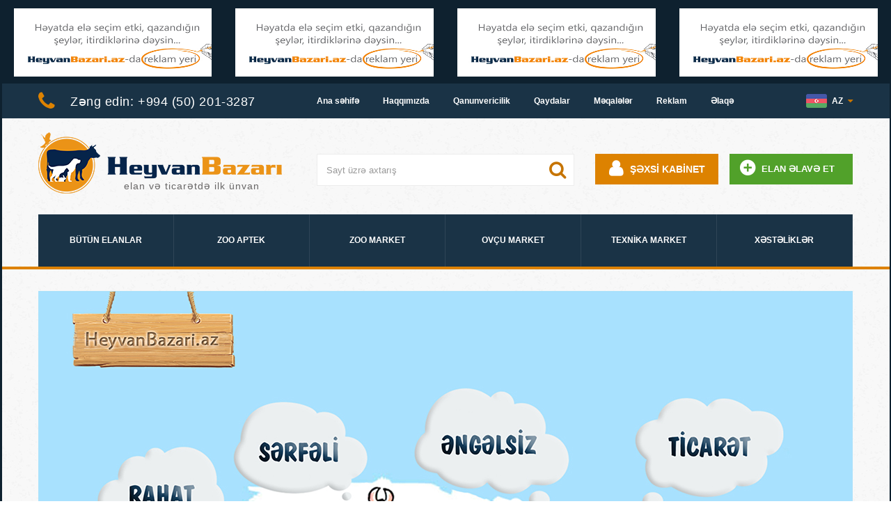

--- FILE ---
content_type: text/html; charset=UTF-8
request_url: https://heyvanbazari.az/
body_size: 12699
content:
<!DOCTYPE html>
<html lang='az'>
<head>
<meta charset='UTF-8' />
<title>HeyvanBazari</title>
<meta name='description' content='Профессиональный Heyvan Bazari' />
<link rel='stylesheet' href='/themes/default/styles.css?57' type='text/css' media='screen' />
<link rel='shortcut icon' href='/themes/default/images/favicon.ico' type='image/x-icon' />
<link rel='icon' href='/themes/default/images/favicon.ico' type='image/x-icon' />
<link rel='shortcut icon' href='/themes/default/images/favicon.ico' type='image/x-icon' />
<link rel='icon' href='/themes/default/images/favicon.ico' type='image/x-icon' />
<meta name='google-site-verification' content='t-VNw5XfAUjsUC40rpVtYDmsH01vqnO2xCjwX0LPk7I' />
<meta name='yandex-verification' content='49de1ff2b1bad494' />
<meta name='viewport' content='width=device-width, minimum-scale=0.25, maximum-scale=1.0, initial-scale=1.0' />
<meta name='apple-mobile-web-app-capable' content='yes' />
<link rel='stylesheet' href='/themes/default/css/global.css?9' media='all' />
<link rel='stylesheet' href='/themes/default/css/product_list.css?6' media='all' />
<link rel='stylesheet' href='/themes/default/css/blockcurrencies.css?1' media='all' />
<link rel='stylesheet' href='/themes/default/css/blocklanguages.css?1' media='all' />
<link rel='stylesheet' href='/themes/default/css/blockcontact.css?1' media='all' />
<link rel='stylesheet' href='/themes/default/css/blocksearch.css?1' media='all' />
<link rel='stylesheet' href='/themes/default/css/blockuserinfo.css?2' media='all' />
<link rel='stylesheet' href='/themes/default/css/homeslider.css?1' media='all' />
<link rel='stylesheet' href='/themes/default/css/hooks.css?1' media='all' />
<link rel='stylesheet' href='/themes/default/css/theme3.css?1' media='all' />
<link rel='stylesheet' href='/themes/default/css/blockpermanentlinks.css?3' media='all' />
<link rel='stylesheet' href='/themes/default/css/blocktopmenu.css?2' media='all' />
<link rel='stylesheet' href='/themes/default/css/superfish-modified.css?3' media='all' />
<link rel='stylesheet' href='/themes/default/css/font-awesome.css?1' media='all' />
</head>
<body class='home'>



	<!-- <div class="banner">
		<div class="container">
			<div class="row">
			</div>
		</div>
	</div> -->
	<div id="page">
		<div class="page-container">

    			<div class="row top_banners clearfix">
				<div class="top_banner1 col-sm-3">
					<div class='banners_panel position_top'>
<a href='/advertising'><img src='/uploads/banners/banner_top.jpg?1' alt='' style='width:297px; height:100px;'></a>
</div>
				</div>
				<div class="top_banner2 col-sm-3">
					<div class='banners_panel position_top'>
<a href='/advertising'><img src='/uploads/banners/banner_top.jpg?1' alt='' style='width:297px; height:100px;'></a>
</div>
				</div>
				<div class="top_banner3 col-sm-3">
					<div class='banners_panel position_top'>
<a href='/advertising'><img src='/uploads/banners/banner_top.jpg?1' alt='' style='width:297px; height:100px;'></a>
</div>
				</div>
				<div class="top_banner3 col-sm-3">
					<div class='banners_panel position_top'>
<a href='/advertising'><img src='/uploads/banners/banner_top.jpg?1' alt='' style='width:297px; height:100px;'></a>
</div>
				</div>
			</div>

    
			<div class="header-container">
				<header id="header">
					<div class="nav">
						<div class="container">
							<div class="row">
								<span class="shop-phone col-sm-4">
									<i class="icon-phone"></i>
									<span>Zəng edin:</span> <strong>+994 (50) 201-3287</strong>								</span>
								<nav class="col-sm-7 top-permalink">
									<i class="fa fa-th-list"></i>
									<!-- Block permanent links module HEADER -->
									<ul class='header_links'>
<li class='li_class1 first-link'><a href='/'>Ana səhifə</a></li>
<li class='li_class2'><a href='/about_us'>Haqqımızda</a></li>
<li class='li_class3'><a href='/articles/qanunvericilik'><strong></strong>Qanunvericilik</a></li>
<li class='li_class4'><a href='/rules'>Qaydalar</a></li>
<li class='li_class5'><a href='/articles/meqaleler'>Məqalələr</a></li>
<li class='li_class6'><a href='/advertising'>Reklam</a></li>
<li class='li_class7 last-link'><a href='/contacts'>Əlaqə</a></li>
</ul>
<div class='clear'></div>
									<!-- /Block permanent links module HEADER -->
								</nav>
								<!-- Block languages module -->
								<div id="languages-block-top" class="languages-block col-sm-1 text-right">
									<div class="current">
										<img src="/uploads/flags/flag_az.png" alt=""> <span>az</span>
									</div>
									<ul id="first-languages" class="languages-block_ul toogle_content">
																				<li class="selected">
											<a href="https://heyvanbazari.az"><img src="/uploads/flags/az.png" alt=""> <span>Azerbaycanca</span></a>
										</li>
																				<li>
											<a href="https://ru.heyvanbazari.az"><img src="/uploads/flags/ru.png" alt=""> <span>Русский</span></a>
										</li>
																				<li>
											<a href="https://en.heyvanbazari.az"><img src="/uploads/flags/en.png" alt=""> <span>English</span></a>
										</li>
																				<li>
											<a href="https://tr.heyvanbazari.az"><img src="/uploads/flags/tr.png" alt=""> <span>Turkish</span></a>
										</li>
																			</ul>
								</div>
								<!-- /Block languages module -->
							</div>
						</div>
					</div>
					<div>
						<div class="container">
							<div class="row">
								<div id="header_logo" class="col-sm-4">
									<a href="/">Elan və ticarətdə ilk ünvan</a>
								</div>
								<!-- Block search module TOP -->
								<div id="search_block_top" class="col-sm-4">
									<div id="searchbox">
										<input class="search_query form-control" type="text" id="search_query_top" name="search_query" placeholder="Sayt üzrə axtarış" value="" />
										<button type="button" name="submit_search" class="btn btn-default button-search">
											<span>Axtar</span>
										</button>
									</div>
									<div id="search_top_result">
										<button class="search_top_close">x</button>
										<div></div>
									</div>
																	</div>
								<!-- /Block search module TOP -->
								<!-- Block user information module NAV  -->
								<ul class="user_info col-sm-4">
									<li class="account">
																				<a href="/login" rel="nofollow">Şəxsi kabinet</a>
																			</li>
									<li class="block-top_add_button">
                                                                                <a href="/login">Elan əlavə et</a>
                                        									</li>
								</ul>
								<!-- /Block usmodule NAV -->


<!-- Menu -->

								<div id="block_top_menu" class="sf-contener clearfix col-lg-12">
									<div class="cat-title">Bələdçi</div>
									<ul class="sf-menu clearfix menu-content">
										<!-- <li><a href="/" title="Ana səhifə">Ana səhifə</a></li> -->
										<li><a href="/ads" title="Bütün elanlar">Bütün elanlar</a>
											<ul>
																								<li><a href="/ads/type/1" title="Satış">Satış</a>
													<ul>
														<li><a href="/ads/56390-ferma_mal_qara_uchun2_otaqli_bag_evi" title="Ferma mal-qara üçün+2 otaqlı bağ evi">Ferma mal-qara üçün+2 otaqlı bağ evi</a></li>
<li><a href="/ads/56352-1_buzov_3_dana_satilir" title="1 buzov 3 dana satilir">1 buzov 3 dana satilir</a></li>
<li><a href="/ads/56349-hinduska" title="Hinduska">Hinduska</a></li>
<li><a href="/ads/56348-baliq_yemleri" title="Balıq yemləri">Balıq yemləri</a></li>
<li><a href="/ads/56347-baliq_yemleri" title="Balıq yemləri">Balıq yemləri</a></li>
<li><a href="/ads/56345-holstein_fritz_simmental_angus_aberdeen_limousine_inek_cinslerinin_importu_azerbaycana" title="Holstein Fritz Simmental Angus aberdeen Limousine inek cinslerinin importu Azerbaycana">Holstein Fritz Simmental Angus aberdeen Limousine </a></li>
													</ul>
												</li>
																																				<li><a href="/ads/type/2" title="İcarə">İcarə</a>
													<ul>
														<li><a href="/ads/56312-ferma" title="Ferma">Ferma</a></li>
<li><a href="/ads/56273-ferma_icare_verilir" title="Ferma icarə verilir">Ferma icarə verilir</a></li>
<li><a href="/ads/56120-pinupkazino" title="pinupkazino">pinupkazino</a></li>
<li><a href="/ads/56099-icare_ferma" title="Icare ferma">Icare ferma</a></li>
<li><a href="/ads/56095-icareye_ferma" title="Icareye ferma">Icareye ferma</a></li>
<li><a href="/ads/56005-ferma_icareye_verilir" title="Ferma Icareye Verilir">Ferma Icareye Verilir</a></li>
													</ul>
												</li>
																																				<li><a href="/ads/type/3" title="Xidmət">Xidmət</a>
													<ul>
														<li><a href="/ads/56351-baytar_hekim_veterinar" title="Baytar Həkim-Ветеринар">Baytar Həkim-Ветеринар</a></li>
<li><a href="/ads/56350-erkek_pers_cutlesdirilir" title="Erkek Pers Cütlesdirilir">Erkek Pers Cütlesdirilir</a></li>
<li><a href="/ads/56335-silver_chinchilla_long_hair_erkek_cutlesdirilir" title="Silver Chinchilla Long Hair Erkek Cütləsdirilir">Silver Chinchilla Long Hair Erkek Cütləsdirilir</a></li>
<li><a href="/ads/56293-baytarliq_xidmeti" title="Baytarlıq xidməti">Baytarlıq xidməti</a></li>
<li><a href="/ads/56287-fermer_isi_axdariram" title="fermer isi axdariram">fermer isi axdariram</a></li>
<li><a href="/ads/56275-scottish_fold_color_point" title="Scottish fold color point">Scottish fold color point</a></li>
													</ul>
												</li>
																																				<li><a href="/ads/type/4" title="Alış">Alış</a>
													<ul>
														<li><a href="/ads/56331-it_axtariram_afcarka_2_ayliq_ve_bala" title="It AXTARIRAM AFCARKA 2 AYLIQ VE BALA">It AXTARIRAM AFCARKA 2 AYLIQ VE BALA</a></li>
<li><a href="/ads/56185-jako_kakaduara" title="Jako .Kakadu.Ara">Jako .Kakadu.Ara</a></li>
<li><a href="/ads/56142-taxil" title="Taxil">Taxil</a></li>
<li><a href="/ads/56131-romanov_quzulari_ve_hinduska_balalari_aliram" title="Romanov  quzulari və Hinduska balalari aliram">Romanov  quzulari və Hinduska balalari aliram</a></li>
<li><a href="/ads/56056-alman_ovcarkasi_aliram_" title="Alman Ovcarkasi aliram .">Alman Ovcarkasi aliram .</a></li>
<li><a href="/ads/55977-qartal" title="Qartal">Qartal</a></li>
													</ul>
												</li>
																																				<li><a href="/ads/type/5" title="İtmiş">İtmiş</a>
													<ul>
														<li><a href="/ads/56346-chixuaxua_balalari_itib" title=""></a></li>
<li><a href="/ads/56256-itmish_pishik" title="Itmiş pişik">Itmiş pişik</a></li>
<li><a href="/ads/56157-fransiz_buldok" title="Fransız buldok">Fransız buldok</a></li>
<li><a href="/ads/55754-pisiyim_itib" title="Pisiyim itib">Pisiyim itib</a></li>
<li><a href="/ads/55669-fermer_isi" title="Fermer isi">Fermer isi</a></li>
<li><a href="/ads/55649-fermer_isi_axdariram" title="Fermer isi axdariram">Fermer isi axdariram</a></li>
													</ul>
												</li>
																							</ul>
										</li>
										<li><a href="/users/group_2" title="Zoo aptek">Zoo aptek</a></li>
										<li><a href="/users/group_1" title="Zoo market">Zoo market</a></li>
										<li><a href="/users/group_3" title="Ovçu market">Ovçu market</a></li>
										<li><a href="/users/group_5" title="Texnika market">Texnika market</a></li>
										<li><a href="/articles/xestelikler" title="Xəstəliklər">Xəstəliklər</a></li>
									</ul>
								</div>
<!--/ Menu -->

								<!-- /Block user information module HEADER -->
							</div>
						</div>
					</div>
				</header>
			</div>

			
			<div class="columns-container">
				<div id="columns" class="container">
					<div class="row">

												<div id="width_column" class="width_column col-xs-12 col-sm-12 clearfix">
													
<div id="siteadmin_alerts">
	<button class="alerts_close">x</button>
	<div class="alert_content">
		<p></p>
	</div>
</div>

<!-- Module HomeSlider -->
<div id="homepage-slider">
	<div class='banners_panel position_homeslider'>
<a href='/advertising'><img src='/uploads/banners/banner_homeslider.jpg?1' alt='' style='width:1170px; height:548px;'></a>
</div>
	</div>
<!-- /Module HomeSlider -->			<div id="htmlcontent_top_larg">
				<div class="container">
					<ul class="htmlcontent-home clearfix row">
						<li class="htmlcontent-item-7 col-xs-6">
							<div class='banners_panel position_homecenter'>
<a href='/advertising'><img src='/uploads/banners/banner_homecenter.jpg?1' alt='' style='width:566px; height:220px;'></a>
</div>
						</li>
						<li class="htmlcontent-item-8 col-xs-6">
							<div class='banners_panel position_homecenter'>
<a href='/advertising'><img src='/uploads/banners/banner_homecenter.jpg?1' alt='' style='width:566px; height:220px;'></a>
</div>
						</li>
					</ul>
				</div>
			</div><ul id="home-page-tabs" class="nav nav-tabs clearfix">
	<li class="active"><a data-toggle="tab" href="#" class="homefeatured" title="VIP elanlar">VIP elanlar</a></li>
	<li><a data-toggle="tab" href="#" class="blocknewproducts" title="Son elanlar">Son elanlar</a></li>
	<li><a data-toggle="tab" href="#" class="blockzoomarket" title="Zoo market">Zoo market</a></li>
	<li><a data-toggle="tab" href="#" class="blockzooaptek" title="Zoo aptek">Zoo aptek</a></li>
	<li><a data-toggle="tab" href="#" class="blockovchumarket" title="Ovçu market">Ovçu market</a></li>
	<li class="last"><a data-toggle="tab" href="#" class="blocktexnika" title="Texnika market">Texnika market</a></li>
</ul>
<div class="tab-content">
	<div id="homefeatured" class="product_list grid row homefeatured tab-pane active"></div>
	<div id="blocknewproducts" class="product_list grid row homefeatured tab-pane"></div>
<div id="blockzoomarket" class="user_group_page tab-pane">
	<ul class="product_list grid row homefeatured">
		<li class="ajax_block_product col-xs-12 col-sm-4 col-md-3 last-item-of-mobile-line">
			<div class="product-container" itemscope itemtype="https://schema.org/Product">
				<div class="left-block">
					<div class="product-image-container">
						<a class="product_img_link" href="/users/user_772" title="Zoo Mağaza Sabunçu" itemprop="url"><img class="replace-2x img-responsive" src="/uploads/avatars/panda_zoo.jpg" alt="" itemprop="image" /></a>
					</div>
				</div>
				<div class="right-block">
					<h5 itemprop="name">
						<a class="product-name" href="/users/user_772" title="Zoo Mağaza Sabunçu" itemprop="url" >
							<span class="grid-name">Zoo Mağaza Sabunçu</span>
						</a>
					</h5>
<!--					<div class="button-container">-->
<!--						<a itemprop="url" class="button lnk_view btn btn-default" href="/users/user_--><!--" title="--><!--"><span>--><!--</span></a>-->
<!--					</div>-->
				</div>
				<div class="clear"></div>
			</div>
		</li>
		<li class="ajax_block_product col-xs-12 col-sm-4 col-md-3 last-item-of-mobile-line">
			<div class="product-container" itemscope itemtype="https://schema.org/Product">
				<div class="left-block">
					<div class="product-image-container">
						<a class="product_img_link" href="/users/user_1112" title="Zomagazin (Vətən k/t içi)" itemprop="url"><img class="replace-2x img-responsive" src="/uploads/avatars/logo_nizami.jpg" alt="" itemprop="image" /></a>
					</div>
				</div>
				<div class="right-block">
					<h5 itemprop="name">
						<a class="product-name" href="/users/user_1112" title="Zomagazin (Vətən k/t içi)" itemprop="url" >
							<span class="grid-name">Zomagazin (Vətən k/t içi)</span>
						</a>
					</h5>
<!--					<div class="button-container">-->
<!--						<a itemprop="url" class="button lnk_view btn btn-default" href="/users/user_--><!--" title="--><!--"><span>--><!--</span></a>-->
<!--					</div>-->
				</div>
				<div class="clear"></div>
			</div>
		</li>
		<li class="ajax_block_product col-xs-12 col-sm-4 col-md-3 last-item-of-mobile-line">
			<div class="product-container" itemscope itemtype="https://schema.org/Product">
				<div class="left-block">
					<div class="product-image-container">
						<a class="product_img_link" href="/users/user_1226" title="Çiflik malzemelerini Türkiyeden sipariş et" itemprop="url"><img class="replace-2x img-responsive" src="/uploads/avatars/images.jpg" alt="" itemprop="image" /></a>
					</div>
				</div>
				<div class="right-block">
					<h5 itemprop="name">
						<a class="product-name" href="/users/user_1226" title="Çiflik malzemelerini Türkiyeden sipariş et" itemprop="url" >
							<span class="grid-name">Çiflik malzemelerini Türkiyeden sipariş et</span>
						</a>
					</h5>
<!--					<div class="button-container">-->
<!--						<a itemprop="url" class="button lnk_view btn btn-default" href="/users/user_--><!--" title="--><!--"><span>--><!--</span></a>-->
<!--					</div>-->
				</div>
				<div class="clear"></div>
			</div>
		</li>
		<li class="ajax_block_product col-xs-12 col-sm-4 col-md-3 last-item-of-mobile-line">
			<div class="product-container" itemscope itemtype="https://schema.org/Product">
				<div class="left-block">
					<div class="product-image-container">
						<a class="product_img_link" href="/users/user_2036" title="ZooMagazin" itemprop="url"><img class="replace-2x img-responsive" src="/uploads/avatars/logo600-01[2036].png" alt="" itemprop="image" /></a>
					</div>
				</div>
				<div class="right-block">
					<h5 itemprop="name">
						<a class="product-name" href="/users/user_2036" title="ZooMagazin" itemprop="url" >
							<span class="grid-name">ZooMagazin</span>
						</a>
					</h5>
<!--					<div class="button-container">-->
<!--						<a itemprop="url" class="button lnk_view btn btn-default" href="/users/user_--><!--" title="--><!--"><span>--><!--</span></a>-->
<!--					</div>-->
				</div>
				<div class="clear"></div>
			</div>
		</li>
		<li class="ajax_block_product col-xs-12 col-sm-4 col-md-3 last-item-of-mobile-line">
			<div class="product-container" itemscope itemtype="https://schema.org/Product">
				<div class="left-block">
					<div class="product-image-container">
						<a class="product_img_link" href="/users/user_2226" title="AQUAFİSHBAKU" itemprop="url"><img class="replace-2x img-responsive" src="/uploads/avatars/ryb-e1442689097611[2226].jpg" alt="" itemprop="image" /></a>
					</div>
				</div>
				<div class="right-block">
					<h5 itemprop="name">
						<a class="product-name" href="/users/user_2226" title="AQUAFİSHBAKU" itemprop="url" >
							<span class="grid-name">AQUAFİSHBAKU</span>
						</a>
					</h5>
<!--					<div class="button-container">-->
<!--						<a itemprop="url" class="button lnk_view btn btn-default" href="/users/user_--><!--" title="--><!--"><span>--><!--</span></a>-->
<!--					</div>-->
				</div>
				<div class="clear"></div>
			</div>
		</li>
		<li class="ajax_block_product col-xs-12 col-sm-4 col-md-3 last-item-of-mobile-line">
			<div class="product-container" itemscope itemtype="https://schema.org/Product">
				<div class="left-block">
					<div class="product-image-container">
						<a class="product_img_link" href="/users/user_2265" title="SHVEDOFF (Rezin örtüklər)" itemprop="url"><img class="replace-2x img-responsive" src="/uploads/avatars/21322265[2265].jpg" alt="" itemprop="image" /></a>
					</div>
				</div>
				<div class="right-block">
					<h5 itemprop="name">
						<a class="product-name" href="/users/user_2265" title="SHVEDOFF (Rezin örtüklər)" itemprop="url" >
							<span class="grid-name">SHVEDOFF (Rezin örtüklər)</span>
						</a>
					</h5>
<!--					<div class="button-container">-->
<!--						<a itemprop="url" class="button lnk_view btn btn-default" href="/users/user_--><!--" title="--><!--"><span>--><!--</span></a>-->
<!--					</div>-->
				</div>
				<div class="clear"></div>
			</div>
		</li>
		<li class="ajax_block_product col-xs-12 col-sm-4 col-md-3 last-item-of-mobile-line">
			<div class="product-container" itemscope itemtype="https://schema.org/Product">
				<div class="left-block">
					<div class="product-image-container">
						<a class="product_img_link" href="/users/user_3512" title="MUDANO EKİPMAN &amp; DİSPLAY" itemprop="url"><img class="replace-2x img-responsive" src="/uploads/avatars/1483785316298.jpg" alt="" itemprop="image" /></a>
					</div>
				</div>
				<div class="right-block">
					<h5 itemprop="name">
						<a class="product-name" href="/users/user_3512" title="MUDANO EKİPMAN &amp; DİSPLAY" itemprop="url" >
							<span class="grid-name">MUDANO EKİPMAN &amp; DİSPLAY</span>
						</a>
					</h5>
<!--					<div class="button-container">-->
<!--						<a itemprop="url" class="button lnk_view btn btn-default" href="/users/user_--><!--" title="--><!--"><span>--><!--</span></a>-->
<!--					</div>-->
				</div>
				<div class="clear"></div>
			</div>
		</li>
		<li class="ajax_block_product col-xs-12 col-sm-4 col-md-3 last-item-of-mobile-line">
			<div class="product-container" itemscope itemtype="https://schema.org/Product">
				<div class="left-block">
					<div class="product-image-container">
						<a class="product_img_link" href="/users/user_3798" title="Balakən Toxum MMC" itemprop="url"><img class="replace-2x img-responsive" src="/uploads/avatars/logo_copy_page-0001[3798].jpg" alt="" itemprop="image" /></a>
					</div>
				</div>
				<div class="right-block">
					<h5 itemprop="name">
						<a class="product-name" href="/users/user_3798" title="Balakən Toxum MMC" itemprop="url" >
							<span class="grid-name">Balakən Toxum MMC</span>
						</a>
					</h5>
<!--					<div class="button-container">-->
<!--						<a itemprop="url" class="button lnk_view btn btn-default" href="/users/user_--><!--" title="--><!--"><span>--><!--</span></a>-->
<!--					</div>-->
				</div>
				<div class="clear"></div>
			</div>
		</li>
		<li class="ajax_block_product col-xs-12 col-sm-4 col-md-3 last-item-of-mobile-line">
			<div class="product-container" itemscope itemtype="https://schema.org/Product">
				<div class="left-block">
					<div class="product-image-container">
						<a class="product_img_link" href="/users/user_4470" title="Evcil malzemeler" itemprop="url"><img class="replace-2x img-responsive" src="/uploads/avatars/logo_2.png" alt="" itemprop="image" /></a>
					</div>
				</div>
				<div class="right-block">
					<h5 itemprop="name">
						<a class="product-name" href="/users/user_4470" title="Evcil malzemeler" itemprop="url" >
							<span class="grid-name">Evcil malzemeler</span>
						</a>
					</h5>
<!--					<div class="button-container">-->
<!--						<a itemprop="url" class="button lnk_view btn btn-default" href="/users/user_--><!--" title="--><!--"><span>--><!--</span></a>-->
<!--					</div>-->
				</div>
				<div class="clear"></div>
			</div>
		</li>
		<li class="ajax_block_product col-xs-12 col-sm-4 col-md-3 last-item-of-mobile-line">
			<div class="product-container" itemscope itemtype="https://schema.org/Product">
				<div class="left-block">
					<div class="product-image-container">
						<a class="product_img_link" href="/users/user_4566" title="Zoo mağaza" itemprop="url"><img class="replace-2x img-responsive" src="/uploads/avatars/1491987226540[4566]_1.jpg" alt="" itemprop="image" /></a>
					</div>
				</div>
				<div class="right-block">
					<h5 itemprop="name">
						<a class="product-name" href="/users/user_4566" title="Zoo mağaza" itemprop="url" >
							<span class="grid-name">Zoo mağaza</span>
						</a>
					</h5>
<!--					<div class="button-container">-->
<!--						<a itemprop="url" class="button lnk_view btn btn-default" href="/users/user_--><!--" title="--><!--"><span>--><!--</span></a>-->
<!--					</div>-->
				</div>
				<div class="clear"></div>
			</div>
		</li>
		<li class="ajax_block_product col-xs-12 col-sm-4 col-md-3 last-item-of-mobile-line">
			<div class="product-container" itemscope itemtype="https://schema.org/Product">
				<div class="left-block">
					<div class="product-image-container">
						<a class="product_img_link" href="/users/user_4625" title="Zoo_Shop" itemprop="url"><img class="replace-2x img-responsive" src="/uploads/avatars/zoo-color-logo-2[4625].jpg" alt="" itemprop="image" /></a>
					</div>
				</div>
				<div class="right-block">
					<h5 itemprop="name">
						<a class="product-name" href="/users/user_4625" title="Zoo_Shop" itemprop="url" >
							<span class="grid-name">Zoo_Shop</span>
						</a>
					</h5>
<!--					<div class="button-container">-->
<!--						<a itemprop="url" class="button lnk_view btn btn-default" href="/users/user_--><!--" title="--><!--"><span>--><!--</span></a>-->
<!--					</div>-->
				</div>
				<div class="clear"></div>
			</div>
		</li>
		<li class="ajax_block_product col-xs-12 col-sm-4 col-md-3 last-item-of-mobile-line">
			<div class="product-container" itemscope itemtype="https://schema.org/Product">
				<div class="left-block">
					<div class="product-image-container">
						<a class="product_img_link" href="/users/user_4884" title="akvadizayn" itemprop="url"><img class="replace-2x img-responsive" src="/uploads/avatars/pr[4884].png" alt="" itemprop="image" /></a>
					</div>
				</div>
				<div class="right-block">
					<h5 itemprop="name">
						<a class="product-name" href="/users/user_4884" title="akvadizayn" itemprop="url" >
							<span class="grid-name">akvadizayn</span>
						</a>
					</h5>
<!--					<div class="button-container">-->
<!--						<a itemprop="url" class="button lnk_view btn btn-default" href="/users/user_--><!--" title="--><!--"><span>--><!--</span></a>-->
<!--					</div>-->
				</div>
				<div class="clear"></div>
			</div>
		</li>
		<li class="ajax_block_product col-xs-12 col-sm-4 col-md-3 last-item-of-mobile-line">
			<div class="product-container" itemscope itemtype="https://schema.org/Product">
				<div class="left-block">
					<div class="product-image-container">
						<a class="product_img_link" href="/users/user_5015" title="&quot;Dəri servis MMC&quot;" itemprop="url"><img class="replace-2x img-responsive" src="/uploads/avatars/25a3bac9-32b9-4964-8a18-9f7dfaa0bda0[5015].jpg" alt="" itemprop="image" /></a>
					</div>
				</div>
				<div class="right-block">
					<h5 itemprop="name">
						<a class="product-name" href="/users/user_5015" title="&quot;Dəri servis MMC&quot;" itemprop="url" >
							<span class="grid-name">&quot;Dəri servis MMC&quot;</span>
						</a>
					</h5>
<!--					<div class="button-container">-->
<!--						<a itemprop="url" class="button lnk_view btn btn-default" href="/users/user_--><!--" title="--><!--"><span>--><!--</span></a>-->
<!--					</div>-->
				</div>
				<div class="clear"></div>
			</div>
		</li>
		<li class="ajax_block_product col-xs-12 col-sm-4 col-md-3 last-item-of-mobile-line">
			<div class="product-container" itemscope itemtype="https://schema.org/Product">
				<div class="left-block">
					<div class="product-image-container">
						<a class="product_img_link" href="/users/user_5086" title="Fərəh-Rövşən MMC" itemprop="url"><img class="replace-2x img-responsive" src="/uploads/avatars/411a4835d38ff899e55ce2802b08329c-learning-logo-geometric-designs[5086].jpg" alt="" itemprop="image" /></a>
					</div>
				</div>
				<div class="right-block">
					<h5 itemprop="name">
						<a class="product-name" href="/users/user_5086" title="Fərəh-Rövşən MMC" itemprop="url" >
							<span class="grid-name">Fərəh-Rövşən MMC</span>
						</a>
					</h5>
<!--					<div class="button-container">-->
<!--						<a itemprop="url" class="button lnk_view btn btn-default" href="/users/user_--><!--" title="--><!--"><span>--><!--</span></a>-->
<!--					</div>-->
				</div>
				<div class="clear"></div>
			</div>
		</li>
		<li class="ajax_block_product col-xs-12 col-sm-4 col-md-3 last-item-of-mobile-line">
			<div class="product-container" itemscope itemtype="https://schema.org/Product">
				<div class="left-block">
					<div class="product-image-container">
						<a class="product_img_link" href="/users/user_5121" title="ZooMarket" itemprop="url"><img class="replace-2x img-responsive" src="/uploads/avatars/33b869f90619e81763dbf1fccc896d8d-lion-logo-modern-logo[5121].jpg" alt="" itemprop="image" /></a>
					</div>
				</div>
				<div class="right-block">
					<h5 itemprop="name">
						<a class="product-name" href="/users/user_5121" title="ZooMarket" itemprop="url" >
							<span class="grid-name">ZooMarket</span>
						</a>
					</h5>
<!--					<div class="button-container">-->
<!--						<a itemprop="url" class="button lnk_view btn btn-default" href="/users/user_--><!--" title="--><!--"><span>--><!--</span></a>-->
<!--					</div>-->
				</div>
				<div class="clear"></div>
			</div>
		</li>
		<li class="ajax_block_product col-xs-12 col-sm-4 col-md-3 last-item-of-mobile-line">
			<div class="product-container" itemscope itemtype="https://schema.org/Product">
				<div class="left-block">
					<div class="product-image-container">
						<a class="product_img_link" href="/users/user_5149" title="It satan" itemprop="url"><img class="replace-2x img-responsive" src="/uploads/avatars/c150c0fbc8ce76646959523868cc5e8c-logo-bear-panda-logo[5149].jpg" alt="" itemprop="image" /></a>
					</div>
				</div>
				<div class="right-block">
					<h5 itemprop="name">
						<a class="product-name" href="/users/user_5149" title="It satan" itemprop="url" >
							<span class="grid-name">It satan</span>
						</a>
					</h5>
<!--					<div class="button-container">-->
<!--						<a itemprop="url" class="button lnk_view btn btn-default" href="/users/user_--><!--" title="--><!--"><span>--><!--</span></a>-->
<!--					</div>-->
				</div>
				<div class="clear"></div>
			</div>
		</li>
		<li class="ajax_block_product col-xs-12 col-sm-4 col-md-3 last-item-of-mobile-line">
			<div class="product-container" itemscope itemtype="https://schema.org/Product">
				<div class="left-block">
					<div class="product-image-container">
						<a class="product_img_link" href="/users/user_5152" title="Pişik satışı" itemprop="url"><img class="replace-2x img-responsive" src="/uploads/avatars/edde11f4abdb1cd40f8b018f66a8710c-clever-logo-design-dj-logo-design[5152].jpg" alt="" itemprop="image" /></a>
					</div>
				</div>
				<div class="right-block">
					<h5 itemprop="name">
						<a class="product-name" href="/users/user_5152" title="Pişik satışı" itemprop="url" >
							<span class="grid-name">Pişik satışı</span>
						</a>
					</h5>
<!--					<div class="button-container">-->
<!--						<a itemprop="url" class="button lnk_view btn btn-default" href="/users/user_--><!--" title="--><!--"><span>--><!--</span></a>-->
<!--					</div>-->
				</div>
				<div class="clear"></div>
			</div>
		</li>
		<li class="ajax_block_product col-xs-12 col-sm-4 col-md-3 last-item-of-mobile-line">
			<div class="product-container" itemscope itemtype="https://schema.org/Product">
				<div class="left-block">
					<div class="product-image-container">
						<a class="product_img_link" href="/users/user_5205" title="Sahibindən" itemprop="url"><img class="replace-2x img-responsive" src="/uploads/avatars/cbfa48a73a404f097788061db82a1ac2-smart-logo-clever-logo[5205].jpg" alt="" itemprop="image" /></a>
					</div>
				</div>
				<div class="right-block">
					<h5 itemprop="name">
						<a class="product-name" href="/users/user_5205" title="Sahibindən" itemprop="url" >
							<span class="grid-name">Sahibindən</span>
						</a>
					</h5>
<!--					<div class="button-container">-->
<!--						<a itemprop="url" class="button lnk_view btn btn-default" href="/users/user_--><!--" title="--><!--"><span>--><!--</span></a>-->
<!--					</div>-->
				</div>
				<div class="clear"></div>
			</div>
		</li>
		<li class="ajax_block_product col-xs-12 col-sm-4 col-md-3 last-item-of-mobile-line">
			<div class="product-container" itemscope itemtype="https://schema.org/Product">
				<div class="left-block">
					<div class="product-image-container">
						<a class="product_img_link" href="/users/user_5251" title="TAC HOLDING" itemprop="url"><img class="replace-2x img-responsive" src="/uploads/avatars/nodefaultimage_1[5251].gif" alt="" itemprop="image" /></a>
					</div>
				</div>
				<div class="right-block">
					<h5 itemprop="name">
						<a class="product-name" href="/users/user_5251" title="TAC HOLDING" itemprop="url" >
							<span class="grid-name">TAC HOLDING</span>
						</a>
					</h5>
<!--					<div class="button-container">-->
<!--						<a itemprop="url" class="button lnk_view btn btn-default" href="/users/user_--><!--" title="--><!--"><span>--><!--</span></a>-->
<!--					</div>-->
				</div>
				<div class="clear"></div>
			</div>
		</li>
		<li class="ajax_block_product col-xs-12 col-sm-4 col-md-3 last-item-of-mobile-line">
			<div class="product-container" itemscope itemtype="https://schema.org/Product">
				<div class="left-block">
					<div class="product-image-container">
						<a class="product_img_link" href="/users/user_5298" title="UZSAN TARIM HAYVANCILIK ÇİFTLİK EKİPMANLARI" itemprop="url"><img class="replace-2x img-responsive" src="/uploads/avatars/1iyda[5298].jpg" alt="" itemprop="image" /></a>
					</div>
				</div>
				<div class="right-block">
					<h5 itemprop="name">
						<a class="product-name" href="/users/user_5298" title="UZSAN TARIM HAYVANCILIK ÇİFTLİK EKİPMANLARI" itemprop="url" >
							<span class="grid-name">UZSAN TARIM HAYVANCILIK ÇİFTLİK EKİPMANLARI</span>
						</a>
					</h5>
<!--					<div class="button-container">-->
<!--						<a itemprop="url" class="button lnk_view btn btn-default" href="/users/user_--><!--" title="--><!--"><span>--><!--</span></a>-->
<!--					</div>-->
				</div>
				<div class="clear"></div>
			</div>
		</li>
	</ul>
</div>
<div id="blockzooaptek" class="user_group_page tab-pane">
	<ul class="product_list grid row homefeatured">
		<li class="ajax_block_product col-xs-12 col-sm-4 col-md-3 last-item-of-mobile-line">
			<div class="product-container" itemscope itemtype="https://schema.org/Product">
				<div class="left-block">
					<div class="product-image-container">
						<a class="product_img_link" href="/users/user_722" title="Zoo aptek" itemprop="url"><img class="replace-2x img-responsive" src="/uploads/avatars/noavatar.png" alt="" itemprop="image" /></a>
					</div>
				</div>
				<div class="right-block">
					<h5 itemprop="name">
						<a class="product-name" href="/users/user_722" title="Zoo aptek" itemprop="url" >
							<span class="grid-name">Zoo aptek</span>
						</a>
					</h5>
<!--					<div class="button-container">-->
<!--						<a itemprop="url" class="button lnk_view btn btn-default" href="/users/user_--><!--" title="--><!--"><span>--><!--</span></a>-->
<!--					</div>-->
				</div>
				<div class="clear"></div>
			</div>
		</li>
		<li class="ajax_block_product col-xs-12 col-sm-4 col-md-3 last-item-of-mobile-line">
			<div class="product-container" itemscope itemtype="https://schema.org/Product">
				<div class="left-block">
					<div class="product-image-container">
						<a class="product_img_link" href="/users/user_782" title="Zoo Aptek" itemprop="url"><img class="replace-2x img-responsive" src="/uploads/avatars/logo3[782].png" alt="" itemprop="image" /></a>
					</div>
				</div>
				<div class="right-block">
					<h5 itemprop="name">
						<a class="product-name" href="/users/user_782" title="Zoo Aptek" itemprop="url" >
							<span class="grid-name">Zoo Aptek</span>
						</a>
					</h5>
<!--					<div class="button-container">-->
<!--						<a itemprop="url" class="button lnk_view btn btn-default" href="/users/user_--><!--" title="--><!--"><span>--><!--</span></a>-->
<!--					</div>-->
				</div>
				<div class="clear"></div>
			</div>
		</li>
		<li class="ajax_block_product col-xs-12 col-sm-4 col-md-3 last-item-of-mobile-line">
			<div class="product-container" itemscope itemtype="https://schema.org/Product">
				<div class="left-block">
					<div class="product-image-container">
						<a class="product_img_link" href="/users/user_4520" title="Dərman satışı" itemprop="url"><img class="replace-2x img-responsive" src="/uploads/avatars/vetservisboyukb.jpg" alt="" itemprop="image" /></a>
					</div>
				</div>
				<div class="right-block">
					<h5 itemprop="name">
						<a class="product-name" href="/users/user_4520" title="Dərman satışı" itemprop="url" >
							<span class="grid-name">Dərman satışı</span>
						</a>
					</h5>
<!--					<div class="button-container">-->
<!--						<a itemprop="url" class="button lnk_view btn btn-default" href="/users/user_--><!--" title="--><!--"><span>--><!--</span></a>-->
<!--					</div>-->
				</div>
				<div class="clear"></div>
			</div>
		</li>
		<li class="ajax_block_product col-xs-12 col-sm-4 col-md-3 last-item-of-mobile-line">
			<div class="product-container" itemscope itemtype="https://schema.org/Product">
				<div class="left-block">
					<div class="product-image-container">
						<a class="product_img_link" href="/users/user_29656" title="ofis" itemprop="url"><img class="replace-2x img-responsive" src="/uploads/avatars/logo3782.png" alt="" itemprop="image" /></a>
					</div>
				</div>
				<div class="right-block">
					<h5 itemprop="name">
						<a class="product-name" href="/users/user_29656" title="ofis" itemprop="url" >
							<span class="grid-name">ofis</span>
						</a>
					</h5>
<!--					<div class="button-container">-->
<!--						<a itemprop="url" class="button lnk_view btn btn-default" href="/users/user_--><!--" title="--><!--"><span>--><!--</span></a>-->
<!--					</div>-->
				</div>
				<div class="clear"></div>
			</div>
		</li>
	</ul>
</div>
<div id="blockovchumarket" class="user_group_page tab-pane">
	<ul class="product_list grid row homefeatured">
		<li class="ajax_block_product col-xs-12 col-sm-4 col-md-3 last-item-of-mobile-line">
			<div class="product-container" itemscope itemtype="https://schema.org/Product">
				<div class="left-block">
					<div class="product-image-container">
						<a class="product_img_link" href="/users/user_687" title="Xırdabuynuzlu heyvanlar" itemprop="url"><img class="replace-2x img-responsive" src="/uploads/avatars/images_2.jpg" alt="" itemprop="image" /></a>
					</div>
				</div>
				<div class="right-block">
					<h5 itemprop="name">
						<a class="product-name" href="/users/user_687" title="Xırdabuynuzlu heyvanlar" itemprop="url" >
							<span class="grid-name">Xırdabuynuzlu heyvanlar</span>
						</a>
					</h5>
<!--					<div class="button-container">-->
<!--						<a itemprop="url" class="button lnk_view btn btn-default" href="/users/user_--><!--" title="--><!--"><span>--><!--</span></a>-->
<!--					</div>-->
				</div>
				<div class="clear"></div>
			</div>
		</li>
		<li class="ajax_block_product col-xs-12 col-sm-4 col-md-3 last-item-of-mobile-line">
			<div class="product-container" itemscope itemtype="https://schema.org/Product">
				<div class="left-block">
					<div class="product-image-container">
						<a class="product_img_link" href="/users/user_2913" title="Avcı Market" itemprop="url"><img class="replace-2x img-responsive" src="/uploads/avatars/ust_logo[2913].png" alt="" itemprop="image" /></a>
					</div>
				</div>
				<div class="right-block">
					<h5 itemprop="name">
						<a class="product-name" href="/users/user_2913" title="Avcı Market" itemprop="url" >
							<span class="grid-name">Avcı Market</span>
						</a>
					</h5>
<!--					<div class="button-container">-->
<!--						<a itemprop="url" class="button lnk_view btn btn-default" href="/users/user_--><!--" title="--><!--"><span>--><!--</span></a>-->
<!--					</div>-->
				</div>
				<div class="clear"></div>
			</div>
		</li>
		<li class="ajax_block_product col-xs-12 col-sm-4 col-md-3 last-item-of-mobile-line">
			<div class="product-container" itemscope itemtype="https://schema.org/Product">
				<div class="left-block">
					<div class="product-image-container">
						<a class="product_img_link" href="/users/user_3101" title="Ovçu Balıqçı İdman malları" itemprop="url"><img class="replace-2x img-responsive" src="/uploads/avatars/logo300x300.png" alt="" itemprop="image" /></a>
					</div>
				</div>
				<div class="right-block">
					<h5 itemprop="name">
						<a class="product-name" href="/users/user_3101" title="Ovçu Balıqçı İdman malları" itemprop="url" >
							<span class="grid-name">Ovçu Balıqçı İdman malları</span>
						</a>
					</h5>
<!--					<div class="button-container">-->
<!--						<a itemprop="url" class="button lnk_view btn btn-default" href="/users/user_--><!--" title="--><!--"><span>--><!--</span></a>-->
<!--					</div>-->
				</div>
				<div class="clear"></div>
			</div>
		</li>
		<li class="ajax_block_product col-xs-12 col-sm-4 col-md-3 last-item-of-mobile-line">
			<div class="product-container" itemscope itemtype="https://schema.org/Product">
				<div class="left-block">
					<div class="product-image-container">
						<a class="product_img_link" href="/users/user_3350" title="Bakı balıq firması" itemprop="url"><img class="replace-2x img-responsive" src="/uploads/avatars/unnamed.png" alt="" itemprop="image" /></a>
					</div>
				</div>
				<div class="right-block">
					<h5 itemprop="name">
						<a class="product-name" href="/users/user_3350" title="Bakı balıq firması" itemprop="url" >
							<span class="grid-name">Bakı balıq firması</span>
						</a>
					</h5>
<!--					<div class="button-container">-->
<!--						<a itemprop="url" class="button lnk_view btn btn-default" href="/users/user_--><!--" title="--><!--"><span>--><!--</span></a>-->
<!--					</div>-->
				</div>
				<div class="clear"></div>
			</div>
		</li>
	</ul>
</div>
<div id="blocktexnika" class="user_group_page tab-pane">
	<ul class="product_list grid row homefeatured">
		<li class="ajax_block_product col-xs-12 col-sm-4 col-md-3 last-item-of-mobile-line">
			<div class="product-container" itemscope itemtype="https://schema.org/Product">
				<div class="left-block">
					<div class="product-image-container">
						<a class="product_img_link" href="/users/user_261" title="Yashartech" itemprop="url"><img class="replace-2x img-responsive" src="/uploads/avatars/logo2[261]_1.jpg" alt="" itemprop="image" /></a>
					</div>
				</div>
				<div class="right-block">
					<h5 itemprop="name">
						<a class="product-name" href="/users/user_261" title="Yashartech" itemprop="url" >
							<span class="grid-name">Yashartech</span>
						</a>
					</h5>
<!--					<div class="button-container">-->
<!--						<a itemprop="url" class="button lnk_view btn btn-default" href="/users/user_--><!--" title="--><!--"><span>--><!--</span></a>-->
<!--					</div>-->
				</div>
				<div class="clear"></div>
			</div>
		</li>
		<li class="ajax_block_product col-xs-12 col-sm-4 col-md-3 last-item-of-mobile-line">
			<div class="product-container" itemscope itemtype="https://schema.org/Product">
				<div class="left-block">
					<div class="product-image-container">
						<a class="product_img_link" href="/users/user_2975" title="Blaufelden-Wiesenbach" itemprop="url"><img class="replace-2x img-responsive" src="/uploads/avatars/big-advanced-logo[2975]_2.jpg" alt="" itemprop="image" /></a>
					</div>
				</div>
				<div class="right-block">
					<h5 itemprop="name">
						<a class="product-name" href="/users/user_2975" title="Blaufelden-Wiesenbach" itemprop="url" >
							<span class="grid-name">Blaufelden-Wiesenbach</span>
						</a>
					</h5>
<!--					<div class="button-container">-->
<!--						<a itemprop="url" class="button lnk_view btn btn-default" href="/users/user_--><!--" title="--><!--"><span>--><!--</span></a>-->
<!--					</div>-->
				</div>
				<div class="clear"></div>
			</div>
		</li>
		<li class="ajax_block_product col-xs-12 col-sm-4 col-md-3 last-item-of-mobile-line">
			<div class="product-container" itemscope itemtype="https://schema.org/Product">
				<div class="left-block">
					<div class="product-image-container">
						<a class="product_img_link" href="/users/user_3357" title="Avropadan texnikaların sifarişi" itemprop="url"><img class="replace-2x img-responsive" src="/uploads/avatars/traktor-logo-r_beige[3357].gif" alt="" itemprop="image" /></a>
					</div>
				</div>
				<div class="right-block">
					<h5 itemprop="name">
						<a class="product-name" href="/users/user_3357" title="Avropadan texnikaların sifarişi" itemprop="url" >
							<span class="grid-name">Avropadan texnikaların sifarişi</span>
						</a>
					</h5>
<!--					<div class="button-container">-->
<!--						<a itemprop="url" class="button lnk_view btn btn-default" href="/users/user_--><!--" title="--><!--"><span>--><!--</span></a>-->
<!--					</div>-->
				</div>
				<div class="clear"></div>
			</div>
		</li>
		<li class="ajax_block_product col-xs-12 col-sm-4 col-md-3 last-item-of-mobile-line">
			<div class="product-container" itemscope itemtype="https://schema.org/Product">
				<div class="left-block">
					<div class="product-image-container">
						<a class="product_img_link" href="/users/user_3367" title="" itemprop="url"><img class="replace-2x img-responsive" src="/uploads/avatars/15211612_169783750159507_1051010509_n.png" alt="" itemprop="image" /></a>
					</div>
				</div>
				<div class="right-block">
					<h5 itemprop="name">
						<a class="product-name" href="/users/user_3367" title="" itemprop="url" >
							<span class="grid-name"></span>
						</a>
					</h5>
<!--					<div class="button-container">-->
<!--						<a itemprop="url" class="button lnk_view btn btn-default" href="/users/user_--><!--" title="--><!--"><span>--><!--</span></a>-->
<!--					</div>-->
				</div>
				<div class="clear"></div>
			</div>
		</li>
		<li class="ajax_block_product col-xs-12 col-sm-4 col-md-3 last-item-of-mobile-line">
			<div class="product-container" itemscope itemtype="https://schema.org/Product">
				<div class="left-block">
					<div class="product-image-container">
						<a class="product_img_link" href="/users/user_3443" title="Ferma avadanlıqları" itemprop="url"><img class="replace-2x img-responsive" src="/uploads/avatars/logo_1[3443].jpg" alt="" itemprop="image" /></a>
					</div>
				</div>
				<div class="right-block">
					<h5 itemprop="name">
						<a class="product-name" href="/users/user_3443" title="Ferma avadanlıqları" itemprop="url" >
							<span class="grid-name">Ferma avadanlıqları</span>
						</a>
					</h5>
<!--					<div class="button-container">-->
<!--						<a itemprop="url" class="button lnk_view btn btn-default" href="/users/user_--><!--" title="--><!--"><span>--><!--</span></a>-->
<!--					</div>-->
				</div>
				<div class="clear"></div>
			</div>
		</li>
		<li class="ajax_block_product col-xs-12 col-sm-4 col-md-3 last-item-of-mobile-line">
			<div class="product-container" itemscope itemtype="https://schema.org/Product">
				<div class="left-block">
					<div class="product-image-container">
						<a class="product_img_link" href="/users/user_29587" title="EP MMC" itemprop="url"><img class="replace-2x img-responsive" src="/uploads/avatars/7725c-15353-91101-ffe25-6ce84[29587].jpg" alt="" itemprop="image" /></a>
					</div>
				</div>
				<div class="right-block">
					<h5 itemprop="name">
						<a class="product-name" href="/users/user_29587" title="EP MMC" itemprop="url" >
							<span class="grid-name">EP MMC</span>
						</a>
					</h5>
<!--					<div class="button-container">-->
<!--						<a itemprop="url" class="button lnk_view btn btn-default" href="/users/user_--><!--" title="--><!--"><span>--><!--</span></a>-->
<!--					</div>-->
				</div>
				<div class="clear"></div>
			</div>
		</li>
		<li class="ajax_block_product col-xs-12 col-sm-4 col-md-3 last-item-of-mobile-line">
			<div class="product-container" itemscope itemtype="https://schema.org/Product">
				<div class="left-block">
					<div class="product-image-container">
						<a class="product_img_link" href="/users/user_30233" title="şəxsi5" itemprop="url"><img class="replace-2x img-responsive" src="/uploads/avatars/noavatar.png" alt="" itemprop="image" /></a>
					</div>
				</div>
				<div class="right-block">
					<h5 itemprop="name">
						<a class="product-name" href="/users/user_30233" title="şəxsi5" itemprop="url" >
							<span class="grid-name">şəxsi5</span>
						</a>
					</h5>
<!--					<div class="button-container">-->
<!--						<a itemprop="url" class="button lnk_view btn btn-default" href="/users/user_--><!--" title="--><!--"><span>--><!--</span></a>-->
<!--					</div>-->
				</div>
				<div class="clear"></div>
			</div>
		</li>
	</ul>
</div>
</div>			<div id="htmlcontent_top">
				<div class="container">
					<ul class="htmlcontent-home clearfix row">
						<li class="htmlcontent-item-1 col-xs-2">
							<a href="#" class="item-link" title="">
								<img src="/uploads/images/chappi.png" class="item-img" alt="" />
							</a>
						</li>
						<li class="htmlcontent-item-2 col-xs-2">
							<a href="#" class="item-link" title="">
								<img src="/uploads/images/kitekat.png" class="item-img" alt="" />
							</a>
						</li>
						<li class="htmlcontent-item-3 col-xs-2">
							<a href="#" class="item-link" title="">
								<img src="/uploads/images/pedigree.png" class="item-img" alt="" />
							</a>
						</li>
						<li class="htmlcontent-item-4 col-xs-2">
							<a href="#" class="item-link" title="">
								<img src="/uploads/images/royal-canin.png" class="item-img" alt="" />
							</a>
						</li>
						<li class="htmlcontent-item-5 col-xs-2">
							<a href="#" class="item-link" title="">
								<img src="/uploads/images/sheba.png" class="item-img" alt="" />
							</a>
						</li>
						<li class="htmlcontent-item-6 col-xs-2">
							<a href="#" class="item-link" title="">
								<img src="/uploads/images/whiskas.png" class="item-img" alt="" />
							</a>
						</li>
					</ul>
				</div>
			</div>														
<div id="random_ads_panel">
<h2 class="page-product-heading">Təsadüfi elanlar</h2>
<div class="product_list grid row homerandom tab-pane"></div>
</div>
			<div id="htmlcontent_top_larg">
				<div class="container">
					<ul class="htmlcontent-home clearfix row">
						<li class="htmlcontent-item-7 col-xs-6">
							<div class='banners_panel position_homecenter'>
<a href='/advertising'><img src='/uploads/banners/banner_homecenter.jpg?1' alt='' style='width:566px; height:220px;'></a>
</div>
						</li>
						<li class="htmlcontent-item-8 col-xs-6">
							<div class='banners_panel position_homecenter'>
<a href='/advertising'><img src='/uploads/banners/banner_homecenter.jpg?1' alt='' style='width:566px; height:220px;'></a>
</div>
						</li>
					</ul>
				</div>
			</div>
							<div class="clearfix"></div>
						</div>
						<!-- #center_column -->


						
						

							<div class="clearfix"></div>

			<div id="ads_categories_res"></div>
			<div id="htmlcontent_top_larg">
				<div class="container">
					<ul class="htmlcontent-home clearfix row">
						<li class="htmlcontent-item-7 col-xs-6">
							<div class='banners_panel position_homecenter'>
<a href='/advertising'><img src='/uploads/banners/banner_homecenter.jpg?1' alt='' style='width:566px; height:220px;'></a>
</div>
						</li>
						<li class="htmlcontent-item-8 col-xs-6">
							<div class='banners_panel position_homecenter'>
<a href='/advertising'><img src='/uploads/banners/banner_homecenter.jpg?1' alt='' style='width:566px; height:220px;'></a>
</div>
						</li>
					</ul>
				</div>
			</div>								<!-- MODULE Block cmsinfo -->
								<div class="col-xs-12 col-cms-info col-cms-info1">
									<div class="block-cms-info">
										<ul class="row">
											<li class="col-xs-4">
												<a href="/login/">
													<em class="icon-truck" id="icon-truck"></em>
													<span class="type-text">
														<h3>Mağazam</h3>
														<p>İstifadəçi adınızı və şifrənizi daxil edin</p>
													</span>
												</a>
											</li>
											<li class="col-xs-4">
												<a href="/magaza_achmaq_isteyirem">
													<em class="icon-phone" id="icon-phone"></em>
													<span class="type-text">
														<h3>Mağaza açmaq istəyirəm</h3>
														<p>Sizə saytımızda öz dükanınızı dərhal açma imkanı təqdim edirik</p>
													</span>
												</a>
											</li>
											<li class="col-xs-4">
												<a href="/neye_gore_magaza">
													<em class="icon-credit-card" id="icon-credit-card"></em>
													<span class="type-text">
														<h3>Nəyə görə mağaza?</h3>
														<p>Heyvanbazari.az da  dərhal ticarətə başlamaq üçün mağaza açmanız yetərlidir</p>
													</span>
												</a>
											</li>
										</ul>
									</div>
								</div><!-- <div id="fb-root"></div> -->
<div id="facebook_block" class="col-cms-info col-xs-4">
	<div class="block-cms-info facebook-block-inner">
		<h4>Biz facebook -da</h4>
		<div class="facebook-fanbox">
			<div class="fb-like-box" data-href="https://www.facebook.com/Heyvanbazari-elan-sayti-802984343055260/" data-height="270" data-colorscheme="light" data-show-faces="true" data-header="false" data-stream="false" data-show-border="false" connections="10"></div>
		</div>
	</div>
</div>
<div class="col-xs-4 col-cms-info col-cms-info3 last_videos_block">
	<div class="block-cms-info">
		<h4>Son videolar</h4>
	<ul>
		<li>
			<div class="videos_thumb">
				<a href="/video/iqtisadiyyat/prezident_ilham_eliyev_turkiyenin_qida_kend_teserrufati_ve_heyvandarliq_nazirini_qebul_edib">
					<img src="https://i.ytimg.com/vi/X5vsM-SNGiw/mqdefault.jpg" alt="Prezident İlham Əliyev XXIII Azərbaycan Beynəlxalq Qida Sənayesi sərgisi ilə tanış olub">
					<i class="fa fa-play"></i>
				</a>
			</div>
			<div class="videos_media"> 
				<a class="videos_name" href="/video/iqtisadiyyat/prezident_ilham_eliyev_turkiyenin_qida_kend_teserrufati_ve_heyvandarliq_nazirini_qebul_edib">Prezident İlham Əliyev XXIII Azərbaycan Beynəlxalq Qida Sənayesi sərgisi ilə tanış olub</a>
				<span class="user"><a href="/video/user/5173"><i class="fa fa-user"></i></a> <p>Zamin</p></span>
				<span class="calendar"><i class="fa fa-calendar"></i> <p>21.04.2017</p></span>
				<span class="views"><i class="fa fa-eye"></i> <p>26520</p></span>
				<span class="raiting">
					<i class="fa fa-star"></i><i class="fa fa-star"></i><i class="fa fa-star"></i><i class="fa fa-star"></i><i class="fa fa-star"></i>				</span>
			</div>
		</li>
		<li>
			<div class="videos_thumb">
				<a href="/video/qida/caspian_agro">
					<img src="https://i.ytimg.com/vi/QSh7nDyZqY0/mqdefault.jpg" alt="Caspian Agro">
					<i class="fa fa-play"></i>
				</a>
			</div>
			<div class="videos_media"> 
				<a class="videos_name" href="/video/qida/caspian_agro">Caspian Agro</a>
				<span class="user"><a href="/video/user/733"><i class="fa fa-user"></i></a> <p>resad41</p></span>
				<span class="calendar"><i class="fa fa-calendar"></i> <p>13.02.2019</p></span>
				<span class="views"><i class="fa fa-eye"></i> <p>19208</p></span>
				<span class="raiting">
					<i class="fa fa-star"></i><i class="fa fa-star"></i><i class="fa fa-star"></i><i class="fa fa-star"></i><i class="fa fa-star"></i>				</span>
			</div>
		</li>
		<li>
			<div class="videos_thumb">
				<a href="/video/iqtisadiyyat/kend_teserrufati_nazirliyi_teqdim_edir">
					<img src="https://i.ytimg.com/vi/4EQtr8E4PvM/mqdefault.jpg" alt="Kənd Təsərrüfatı Nazirliyi təqdim edir">
					<i class="fa fa-play"></i>
				</a>
			</div>
			<div class="videos_media"> 
				<a class="videos_name" href="/video/iqtisadiyyat/kend_teserrufati_nazirliyi_teqdim_edir">Kənd Təsərrüfatı Nazirliyi təqdim edir</a>
				<span class="user"><a href="/video/user/1602"><i class="fa fa-user"></i></a> <p>l994509839489</p></span>
				<span class="calendar"><i class="fa fa-calendar"></i> <p>04.08.2017</p></span>
				<span class="views"><i class="fa fa-eye"></i> <p>18668</p></span>
				<span class="raiting">
					<i class="fa fa-star"></i><i class="fa fa-star"></i><i class="fa fa-star"></i><i class="fa fa-star"></i><i class="fa fa-star"></i>				</span>
			</div>
		</li>
		<li>
			<div class="videos_thumb">
				<a href="/video/iqtisadiyyat/kend_teeserrufatinin_reqabet_qabiliyyetinin_guclendirilmesi_layihesinin_adau_ya_desteyi">
					<img src="https://i.ytimg.com/vi/EoRfdd7_EqA/mqdefault.jpg" alt="Kənd Təəsərrüfatının Rəqabət Qabiliyyətinin Gücləndirilməsi Layihəsinin ADAU-ya dəstəyi">
					<i class="fa fa-play"></i>
				</a>
			</div>
			<div class="videos_media"> 
				<a class="videos_name" href="/video/iqtisadiyyat/kend_teeserrufatinin_reqabet_qabiliyyetinin_guclendirilmesi_layihesinin_adau_ya_desteyi">Kənd Təəsərrüfatının Rəqabət Qabiliyyətinin Gücləndirilməsi Layihəsinin ADAU-ya dəstəyi</a>
				<span class="user"><a href="/video/user/1370"><i class="fa fa-user"></i></a> <p>l994517581099</p></span>
				<span class="calendar"><i class="fa fa-calendar"></i> <p>04.08.2017</p></span>
				<span class="views"><i class="fa fa-eye"></i> <p>11897</p></span>
				<span class="raiting">
					<i class="fa fa-star"></i><i class="fa fa-star"></i><i class="fa fa-star"></i><i class="fa fa-star"></i><i class="fa fa-star"></i>				</span>
			</div>
		</li>
	</ul>
	</div>
</div>
<!-- /MODULE Block cmsinfo --><div class="col-xs-4 col-cms-info col-cms-info2">
	<div class="block-cms-info">
		<h4>Son məqalələr</h4>
		<ul class="list-custom">
			<li><a href="/articles/meqaleler/iqtisadiyyat/prezident_ilham_eliyev_xxiii_azerbaycan_beynelxalq_qida_senayesi_ve_xi_azerbaycan_beynelxalq_kend_teserrufati_sergileri_ile_tanish_olub">Prezident İlham Əliyev</a></li>
			<li><a href="/articles/meqaleler/iqtisadiyyat/caspianagro_sergisi_on_illik_yubiliyeni_qeyd_edir">Caspian Agro sərgisi</a></li>
			<li><a href="/articles/meqaleler/iqtisadiyyat/rasional_yemleme_ve_servis_dovrune_nezaret">RASIONAL YEMLƏMƏ</a></li>
			<li><a href="/articles/meqaleler/qushchuluq/hindqushlarinin_choxaldilmas">Hindquşlarının çoxaldılması</a></li>
			<li><a href="/articles/meqaleler/qushchuluq/qushchulugun_biznes_ideyasi">Quşçuluğun biznes ideyası</a></li>
			<li><a href="/articles/meqaleler/qushchuluq/ordeklerin_boyudulmesi">Ördəklərin böyüdülməsi</a></li>
			<li><a href="/articles/meqaleler/elm_texnologiya/improvement_of_brucellosis_diagnostics_manual">IMPROVEMENT OF BRUCELLOSIS</a></li>
			<li><a href="/articles/meqaleler/qushchuluq/xestelikler_ve_onlarin_mualicesi">Xəstəliklər və onların müalicəsi</a></li>
		</ul>
	</div>
</div>
<!-- /MODULE Block cmsinfo -->

					</div>
					<!-- .row -->
				</div>
				<!-- #columns -->
			</div>
			<!-- .columns-container -->

			<!-- Footer -->
			<div class="footer-container">
				<footer id="footer" class="container">
					<div class="row">
						<!-- MODULE Block footer -->
						<section class="footer-block col-xs-12 col-sm-3" id="block_various_links_footer">
							<h4>Bələdçi</h4>
							<ul class='toggle-footer'>
<li class='li_class1 first-link'><a href='/'>Ana səhifə</a></li>
<li class='li_class2'><a href='/about_us'>Haqqımızda</a></li>
<li class='li_class3'><a href='/articles/qanunvericilik'><strong></strong>Qanunvericilik</a></li>
<li class='li_class4'><a href='/rules'>Qaydalar</a></li>
<li class='li_class5'><a href='/articles/meqaleler'>Məqalələr</a></li>
<li class='li_class6'><a href='/advertising'>Reklam</a></li>
<li class='li_class7 last-link'><a href='/contacts'>Əlaqə</a></li>
</ul>
<div class='clear'></div>
						</section>
						<!-- /MODULE Block footer -->
						<!-- Block myaccount module -->
						<section class="footer-block col-xs-12 col-sm-3">
							<h4>Navigasiya</h4>
							<div class="block_content toggle-footer">
								<ul class="bullet">
									<!-- <li><a href="/" title="Ana səhifə">Ana səhifə</a></li> -->
									<li><a href="/ads" title="Bütün elanlar">Bütün elanlar</a></li>
									<li><a href="/users/group_2" title="Zoo aptek">Zoo aptek</a></li>
									<li><a href="/users/group_1" title="Zoo market">Zoo market</a></li>
									<li><a href="/users/group_3" title="Ovçu market">Ovçu market</a></li>
									<li><a href="/users/group_5" title="Texnika market">Texnika market</a></li>
									<li><a href="/articles/xestelikler" title="Xəstəliklər">Xəstəliklər</a></li>
								</ul>
							</div>
						</section>
						<!-- /Block myaccount module -->
						<section id="social_block" class="footer-block col-xs-12 col-sm-3">
							<h4>Biz sosial şəbəkələrdə</h4>
							<ul class="toggle-footer">
								<li class="facebook">
									<a target="_blank" href="https://www.facebook.com/azertexnika.mmc/" title="Facebook"><span>Facebook</span></a>
								</li>
								<li class="youtube">
									<a target="_blank" href="https://www.youtube.com/channel/UC7uFrlE9Ci-LaCR9JZnKVbw" title="Youtube"><span>Youtube</span></a>
								</li>
								<!--<li class="vk">-->
								<!--	<a target="_blank" href="https://vk.com/id344942155" title="Vk"><span>Vkontakte</span></a>-->
								<!--</li>-->
								<li class="linkedin">
									<a target="_blank" href="https://www.linkedin.com/in/azertexnika-azertexnika-mmc-73289117b/" title="LinkedIn"><span>LinkedIn</span></a>
								</li>
								<li class="twitter">
									<a target="_blank" href="https://twitter.com/azertexnika" title="Twitter"><span>Twitter</span></a>
								</li>
								<li class="instagram">
									<a target="_blank" href="https://www.instagram.com/azertexnika.mmc/" title="Instagram"><span>Instagram</span></a>
								</li>
							</ul>
						</section>
						<!-- MODULE Block contact infos -->
						<section id="block_contact_infos" class="footer-block col-xs-12 col-sm-3">
							<div>
								<h4>İnformasiya</h4>
								<ul class="toggle-footer">
									<li>
										<i class="icon-map-marker"></i> Heyvan Bazarı<br /> Azərbaycan, Bakı şəhəri									</li>
									<li class="blockcontactinfos-phone">
										<i class="icon-phone"></i>
										<span>+994 (50) 201-3287</span>
									</li>
								</ul>
							</div>
						</section>
						<!-- /MODULE Block contact infos -->

						<div class="clear"></div>

						<div class="counters col-xs-12 col-sm-3">




<div style="display:inline-block; vertical-align:top; width:90px;">
<!-- GoogleAnalytic -->
<script>
  (function(i,s,o,g,r,a,m){i['GoogleAnalyticsObject']=r;i[r]=i[r]||function(){
  (i[r].q=i[r].q||[]).push(arguments)},i[r].l=1*new Date();a=s.createElement(o),
  m=s.getElementsByTagName(o)[0];a.async=1;a.src=g;m.parentNode.insertBefore(a,m)
  })(window,document,'script','//www.google-analytics.com/analytics.js','ga');

  ga('create', 'UA-54777620-7', 'auto');
  ga('send', 'pageview');

</script>
<!-- /GoogleAnalytic -->

<!--ilk10 counter-->
<script> x=screen.width ; y=screen.height ; resolution=x+"x"+y;document.write("<a href='https://www.ilk10.az/comment.php?id=36538' target='_blank' rel='nofollow'><img alt='ILK-10 Azeri Website Directory' src='https://www.ilk10.az/counter/count3.php?color=red&id=36538&res="+resolution+"&ref="+escape(document.referrer)+"' border='0' width='88' height='31'></a> "); </script> <noscript><a href='https://www.ilk10.az/comment.php?id=36538' target='_blank' rel='nofollow'><img alt='ILK-10 Azeri Website Directory' src='https://www.ilk10.az/counter/count3.php?color=red&id=36538' border='0' width='88' height='31'></a></noscript>
<!--/ilk10 counter-->
</div>
<div style="display:inline-block; vertical-align:top; width:90px;">
							
<!-- Yandex.Metrika informer -->
<a href="https://metrika.yandex.ru/stat/?id=35879140&amp;from=informer"
   target="_blank" rel="nofollow"><img src="https://informer.yandex.ru/informer/35879140/1_1_FFFFFFFF_EFEFEFFF_0_pageviews"
                                       style="width:80px; height:15px; border:0;" alt="Яндекс.Метрика" title="Яндекс.Метрика: данные за сегодня (просмотры)" class="ym-advanced-informer" data-cid="35879140" data-lang="ru" /></a>
<!-- /Yandex.Metrika informer -->

<!-- Yandex.Metrika counter -->
<script type="text/javascript">
    (function (d, w, c) {
        (w[c] = w[c] || []).push(function() {
            try {
                w.yaCounter35879140 = new Ya.Metrika({
                    id:35879140,
                    clickmap:true,
                    trackLinks:true,
                    accurateTrackBounce:true,
                    webvisor:true
                });
            } catch(e) { }
        });

        var n = d.getElementsByTagName("script")[0],
            s = d.createElement("script"),
            f = function () { n.parentNode.insertBefore(s, n); };
        s.type = "text/javascript";
        s.async = true;
        s.src = "https://mc.yandex.ru/metrika/watch.js";

        if (w.opera == "[object Opera]") {
            d.addEventListener("DOMContentLoaded", f, false);
        } else { f(); }
    })(document, window, "yandex_metrika_callbacks");
</script>
<noscript><div><img src="https://mc.yandex.ru/watch/35879140" style="position:absolute; left:-9999px;" alt="" /></div></noscript>
<!-- /Yandex.Metrika counter -->

							<!--LiveInternet counter--><script type="text/javascript"><!--
								document.write("<a href='//www.liveinternet.ru/click' "+
									"target=_blank><img src='//counter.yadro.ru/hit?t26.12;r"+
									escape(document.referrer)+((typeof(screen)=="undefined")?"":
									";s"+screen.width+"*"+screen.height+"*"+(screen.colorDepth?
										screen.colorDepth:screen.pixelDepth))+";u"+escape(document.URL)+
									";"+Math.random()+
									"' alt='' title='LiveInternet: показано число посетителей за"+
									" сегодня' "+
									"border='0' width='88' height='15'><\/a>")
								//--></script><!--/LiveInternet-->
</div>



						</div>

						<ul class="payments-metods col-xs-12 col-sm-3">
							<li><i class="fa fa-cc-visa"></i></li>
							<li><i class="fa fa-cc-mastercard"></i></li>
							<li><i class="fa fa-cc-discover"></i></li>
							<li><i class="fa fa-cc-amex"></i></li>
							<li><i class="fa fa-cc-paypal"></i></li>
						</ul>

						<ul class="application_btns application_btn-az col-xs-12 col-sm-3">
							<li class="playMarket"><a href="https://play.google.com/store/apps/details?id=com.wHeyvanBazari" target="_blank" rel="nofollow"><img src="/uploads/play-btn-az.png" alt="playMarket"></a></li>
							<li class="appStore"><a href="#" target="_blank" rel="nofollow"><img src="/uploads/appstore-btn-az.png" alt="appStore"></a></li>
						</ul>

						<p class="bottom-footer copy col-xs-12 col-sm-3">
							&copy; 2014 - 2026 <a title="prestashop" href="https://heyvanbazari.az/">HeyvanBazari</a><br />Saytın rəhbərliyi reklam bannerlərinin və yerləşdirilmiş elanların məzmununa görə məsuliyyət daşımır.<br /> Bütün haqlar qorunur.						</p>

						<div class="clear"></div>
					</div>
				</footer>
			</div>
			<!-- #footer -->



			<div class="footer_banners clearfix">
				<div class="footer_banner1">
					<div class='banners_panel position_footer'>
<a href='/advertising'><img src='/uploads/banners/banner_footer.jpg?1' alt='' style='width:960px; height:100px;'></a>
</div>
				</div>
			</div>


		</div>
		<!-- .page-container -->
	</div>
	<!-- #page -->





	<script type='text/javascript' src='/includes/jquery/jquery.js'></script>

<script type='text/javascript'>
	<!--
	$(document).ready(function(){
		$( '#ads_categories_res' ).html('<div class=\'ajaxloader\'><img src=\'/uploads/ajax-loader-animal.gif\' alt=\'\' class=\'ajax-loader\' /><br /><img src=\'/uploads/ajax-loading.gif\' alt=\'\' class=\'ajax-loading\'></div>');
		setTimeout(function() {
			$.ajax({
				type: 'POST',
				url: '/includes/Json/ads_categories.php',
//				dataType: 'json',
				data: {token:'0c19148ef312af40c5d0c958a99cc00a'},
				success: function(data){

					$( '#ads_categories_res' ).html( data );

//					$(document).trigger('formready');
				}
			});
		}, 2000);


	});
	//-->
</script>

<script type="text/javascript">
<!--
(function(d, s, id) {
  var js, fjs = d.getElementsByTagName(s)[0];
  if (d.getElementById(id)) return;
  js = d.createElement(s); js.id = id;
  js.src = "//connect.facebook.net/az_AZ/sdk.js#xfbml=1&version=v2.5";
  fjs.parentNode.insertBefore(js, fjs);
}(document, "script", "facebook-jssdk"));
//-->
</script>
<script type='text/javascript' src='/themes/default/js/jquery.cookie.js'></script>

<script type='text/javascript'>
	<!--
	$(document).ready(function(){
		if ($.cookie( 'siteadmin_alerts' )!=1) {
			$( '#siteadmin_alerts' ).addClass( 'alerts_active' );
		}
		$( '#siteadmin_alerts > .alerts_close' ).click(function() {
			$.cookie( 'siteadmin_alerts', 1);
			$( '#siteadmin_alerts' ).fadeOut( 'slow' );
			return false;
		});
	});
	//-->
</script>

<script  type='text/javascript' src='/themes/default/js/jquery.flexslider.js'></script>
<script type='text/javascript'>
	<!--
	$(window).load(function() {
		$('#homepage-slider').flexslider({
			animation: 'fade',
			slideshowSpeed: 5000,
			animationSpeed: 500,
			pauseOnHover: true,
			controlNav: true,
			directionNav: false,
		});
	});
	//-->
</script>

<script type='text/javascript'>
	<!--
	$(document).ready(function(){
		$('#homefeatured').html('<div class=\'ajaxloader\'><img src=\'/uploads/ajax-loader-animal.gif\' alt=\'\' class=\'ajax-loader\' /><br /><img src=\'/uploads/ajax-loading.gif\' alt=\'\' class=\'ajax-loading\'></div>');
		setTimeout(function() {
			$.ajax({
				type: 'POST',
				url: '/includes/Json/adslist.php',
				dataType: 'json',
				data: {ads:true, vip:1},
				success: function(data){
					var html = '';
					var say = 0;
					html = '<ul>';
					$.each(data,function(inx, item) { say++;

						html += '<li class="ajax_block_product col-xs-12 col-sm-4 col-md-3 last-item-of-mobile-line">';
						html += '<div class="product-container" itemscope itemtype="https://schema.org/Product">';
						html += '<div class="left-block">';
						html += '<div class="product-image-container">';
						html += '<a class="product_img_link" href="/'+ item.ads_alias +'" title="'+ item.ads_name +'" itemprop="url"><img class="replace-2x img-responsive" src="/uploads/ads/thumbs/'+ item.ads_images +'" alt="'+ item.ads_name +'" itemprop="image" />';
						if (item.ads_new==true) {
						html += '<span class="new-box">';
						html += '<span class="new-label">Yeni</span>';
						html += '</span>';
						}
						if (item.ads_vip==1) {
						html += '<span class="sale-box">';
						html += '<span class="sale-label">VIP</span>';
						html += '</span>';
						}
						html += '<img class="ads_flag" src="/uploads/flags_iso/32/'+ item.ads_city +'.png" alt="">';
						html += '</a>';
						html += '</div>';
						html += '</div>';
						html += '<div class="right-block">';
						html += '<h5 itemprop="name">';
						html += '<a class="product-name" href="/'+ item.ads_alias +'" title="'+ item.ads_name +'" itemprop="url" >';
						html += '<span class="grid-name">'+ item.ads_name +'</span>';
						html += '</a>';
						html += '</h5>';
						html += '<p class="product-desc" itemprop="description">';
						html += '<span class="grid-desc">'+ item.ads_text +'</span>';
						html += '</p>';
						html += '<div class="content_price">';
						html += '<span itemprop="price" class="price product-price">'+ item.ads_price +'</span>';
						html += '</div>';
						html += '<div class="button-container">';
						html += '<a itemprop="url" class="button lnk_view btn btn-default" href="/'+ item.ads_alias +'" title="Ətraflı"><span>Ətraflı</span></a>';
						html += '</div>';
						html += '</div>';
						html += '<div class="clear"></div>';
						html += '</div>';
						html += '</li>';

						// console.log(item.marka_name +' - '+ item.model_name);

						if (say==4) {
							html += '<li class=\'clear\'></li>';
							say=0;
						}
					});


					html += '<li class="ajax_block_product col-xs-12 col-sm-4 col-md-3 last-item-of-mobile-line">';
					html += '<div class="product-container" itemscope itemtype="https://schema.org/Product">';
					html += '<div class="left-block">';
					html += '<div class="product-image-container">';
					html += '<a class="product_img_link" href="/pay" title="Elanınızı VIP edin" itemprop="url"><img class="replace-2x img-responsive" src="/uploads/vip_plus_icon.png" alt="Elanınızı VIP edin" itemprop="image" /></a>';

					html += '<span class="sale-box">';
					html += '<span class="sale-label">VIP</span>';
					html += '</span>';

					html += '</div>';
					html += '</div>';
					html += '<div class="right-block">';
					html += '<h5 itemprop="name">';
					html += '<a class="product-name" href="/pay" title="Elanınızı VIP edin" itemprop="url" >';
					html += '<span class="grid-name">Elanınızı VIP edin</span>';
					html += '</a>';
					html += '</h5>';
					html += '<p class="product-desc" itemprop="description">';
					html += '<span class="grid-desc">VIP etdikdən sonra, sizin elan Ön sehifədə həmçinin bütün səhifələrdə VIP bölməsində yerləşdirmək.</span>';
					html += '</p>';
					html += '<div class="content_price">';
					html += '<span itemprop="price" class="price product-price">50.00 <span class="manat">M</span></span>';
					html += '</div>';
					html += '<div class="button-container">';
					html += '<a itemprop="url" class="button lnk_view btn btn-default" href="/pay" title="Ətraflı"><span>Ətraflı</span></a>';
					html += '</div>';
					html += '</div>';
					html += '<div class="clear"></div>';
					html += '</div>';
					html += '</li>';

					html += '</ul>';
					$('#homefeatured').html( html );
				}
			});
		}, 500);
	});
	//-->
</script>


<script type='text/javascript'>
	<!--
	$(document).ready(function(){
		$('#blocknewproducts').html('<div class=\'ajaxloader\'><img src=\'/uploads/ajax-loader-animal.gif\' alt=\'\' class=\'ajax-loader\' /><br /><img src=\'/uploads/ajax-loading.gif\' alt=\'\' class=\'ajax-loading\'></div>');
		setTimeout(function() {
			$.ajax({
				type: 'POST',
				url: 'includes/Json/adslist.php',
				dataType: 'json',
				data: {ads:true, limit:16, order:'ads_order', order_by:'ASC'},
				success: function(data){
					var html = '';
					var say = 0;
					html = '<ul>';
					$.each(data,function(inx, item) { say++;

						html += '<li class="ajax_block_product col-xs-12 col-sm-4 col-md-3 last-item-of-mobile-line">';
						html += '<div class="product-container" itemscope itemtype="https://schema.org/Product">';
						html += '<div class="left-block">';
						html += '<div class="product-image-container">';
						html += '<a class="product_img_link" href="/'+ item.ads_alias +'" title="'+ item.ads_name +'" itemprop="url"><img class="replace-2x img-responsive" src="/uploads/ads/thumbs/'+ item.ads_images +'" alt="'+ item.ads_name +'" itemprop="image" />';
						if (item.ads_new==true) {
						html += '<span class="new-box">';
						html += '<span class="new-label">Yeni</span>';
						html += '</span>';
						}
						if (item.ads_vip==1) {
						html += '<span class="sale-box">';
						html += '<span class="sale-label">VIP</span>';
						html += '</span>';
						}
						html += '<img class="ads_flag" src="/uploads/flags_iso/32/'+ item.ads_city +'.png" alt="">';
						html += '</a>';
						html += '</div>';
						html += '</div>';
						html += '<div class="right-block">';
						html += '<h5 itemprop="name">';
						html += '<a class="product-name" href="/'+ item.ads_alias +'" title="'+ item.ads_name +'" itemprop="url" >';
						html += '<span class="grid-name">'+ item.ads_name +'</span>';
						html += '</a>';
						html += '</h5>';
						html += '<p class="product-desc" itemprop="description">';
						html += '<span class="grid-desc">'+ item.ads_text +'</span>';
						html += '</p>';
						html += '<div class="content_price">';
						html += '<span itemprop="price" class="price product-price">'+ item.ads_price +'</span>';
						html += '</div>';
						html += '<div class="button-container">';
						html += '<a itemprop="url" class="button lnk_view btn btn-default" href="/'+ item.ads_alias +'" title="Ətraflı"><span>Ətraflı</span></a>';
						html += '</div>';
						html += '</div>';
						html += '<div class="clear"></div>';
						html += '</div>';
						html += '</li>';

						// console.log(item.marka_name +' - '+ item.model_name);

						if (say==4) {
							html += '<li class=\'clear\'></li>';
							say=0;
						}
					});
					html += '</ul>';
					$('#blocknewproducts').html( html );
				}
			});
		}, 1000);
	});
	//-->
</script>


<script type='text/javascript'>
	<!--
	$(document).ready(function(){
		$('#random_ads_panel > div').html('<div class=\'ajaxloader\'><img src=\'/uploads/ajax-loader-animal.gif\' alt=\'\' class=\'ajax-loader\' /><br /><img src=\'/uploads/ajax-loading.gif\' alt=\'\' class=\'ajax-loading\'></div>');
		setTimeout(function() {
			$.ajax({
				type: 'POST',
				url: '/includes/Json/adslist.php',
				dataType: 'json',
				data: {ads:true, limit:16, order:'rand'},
				success: function(data){
					var html = '';
					var say = 0;
					html = '<div class="random_ads_panel">';
					html += '<ul class="slides">';
					$.each(data,function(inx, item) { say++;
						if (say==1) {
							html += '<li>';
						}
						html += '<div class="ajax_block_product col-xs-12 col-sm-4 col-md-3 last-item-of-mobile-line">';
						html += '<div class="product-container" itemscope itemtype="https://schema.org/Product">';
						html += '<div class="left-block">';
						html += '<div class="product-image-container">';
						html += '<a class="product_img_link" href="/'+ item.ads_alias +'" title="'+ item.ads_name +'" itemprop="url"><img class="replace-2x img-responsive" src="/uploads/ads/thumbs/'+ item.ads_images +'" alt="'+ item.ads_name +'" itemprop="image" /></a>';
						if (item.ads_new==true) {
						html += '<span class="new-box">';
						html += '<span class="new-label">Yeni</span>';
						html += '</span>';
						}
						if (item.ads_vip==1) {
						html += '<span class="sale-box">';
						html += '<span class="sale-label">VIP</span>';
						html += '</span>';
						}
						html += '<img class="ads_flag" src="/uploads/flags_iso/32/'+ item.ads_city +'.png" alt="">';
						html += '</a>';
						html += '</div>';
						html += '</div>';
						html += '<div class="right-block">';
						html += '<h5 itemprop="name">';
						html += '<a class="product-name" href="/'+ item.ads_alias +'" title="'+ item.ads_name +'" itemprop="url" >';
						html += '<span class="grid-name">'+ item.ads_name +'</span>';
						html += '</a>';
						html += '</h5>';
						html += '<p class="product-desc" itemprop="description">';
						html += '<span class="grid-desc">'+ item.ads_text +'</span>';
						html += '</p>';
						html += '<div class="content_price">';
						html += '<span itemprop="price" class="price product-price">'+ item.ads_price +'</span>';
						html += '</div>';
						html += '<div class="button-container">';
						html += '<a itemprop="url" class="button lnk_view btn btn-default" href="/'+ item.ads_alias +'" title="Ətraflı"><span>Ətraflı</span></a>';
						html += '</div>';
						html += '</div>';
						html += '<div class="clear"></div>';
						html += '</div>';
						html += '</div>';

						// console.log(item.marka_name +' - '+ item.model_name);

						if (say==4) {
							html += '</li>';
							say=0;
						}
					});
					html += '</ul>';
					html += '</div>';
					$('#random_ads_panel > div').html( html );

					$(document).trigger('formready');
				}
			});
		}, 1500);


		$(document).bind('formready', function() {
			$('.random_ads_panel').flexslider({
				animation: 'slide',
				slideshowSpeed: 3000,
				animationSpeed: 500,
				animationLoop: false,
				pauseOnHover: true,
				controlNav: false,
				prevText: "<i class='fa fa-chevron-left'></i>",
				nextText: "<i class='fa fa-chevron-right'></i>",
			});
		});


	});
	//-->
</script>

<script type='text/javascript' src='/themes/default/js/global.js?1'></script>

									<script type='text/javascript'>
										<!--
										$(document).ready(function() {
											$( '.top-permalink > .fa' ).click(function() {
												if ( $( this ).parent().hasClass( 'active' ) ) {
													$( this ).parent().removeClass( 'active' );
												} else {
													$( this ).parent().addClass( 'active' );
												}
											});
										});
										//-->
									</script>
										

									<script type='text/javascript'>
										<!--
										$(document).ready(function() {
											$( '#search_block_top #search_query_top' ).keyup(function() {
												$('#search_block_top #search_top_result').css( 'display', 'block' );
												$('#search_block_top #search_top_result > div').html( '<img src=\'/uploads/opc-ajax-loader.gif\' alt=\'\' class=\'search_ajax_loader\'>' );
												var search_query = $( this ).val();
												if (search_query=='') {
													$('#search_block_top #search_top_result').css( 'display', 'none' );
												} else {
													$.ajax({
														type: 'POST',
														url: '/includes//Json/top_search.php',
														dataType: 'json',
														data: {search_query: search_query},
														success: function(data){
															var html = '<ul>';
															$.each(data,function(inx, item) {
																html += '<li>';
																html += '<a class=\'ads_images\' href=\'/'+ item.ads_alias +'\'><img src=\'/'+ item.ads_images +'\' alt=\''+ item.ads_name +'\'></a>';
																html += '<a class=\'ads_name\' href=\'/'+ item.ads_alias +'\'>'+ item.ads_name +'</a>';
																html += '<span class=\'ads_price\'>'+ item.ads_price +'</span>';
																html += '<div class=\'clear\'></div>';
																html += '</li>';
															});
															html += '</ul>';

															// console.log( 'data: ', data );

															$('#search_block_top #search_top_result > div').html( html );
															if (data=='') {
																$('#search_block_top #search_top_result > div').html( '<p class=\'search_top_nonresult\'>Heçnə tapılmadı!</p>' );
															}
														}
													});
												}
											});


											$( '#search_block_top #search_top_result .search_top_close' ).click(function() {
												console.log( 'dataaa' );
												$( '#search_block_top #search_top_result' ).fadeOut( 'slow' );
											});

											// $( '#search_block_top #search_top_result' ).hover(function() {
											//     $( this ).css( 'display', 'block' );
											// }, function() {
											// 	$( this ).fadeOut( 'slow' );
											// });

										});
										//-->
									</script>
										
<script type='text/javascript'>
	<!--
	$(document).ready(function() {
		$( '#block_top_menu .cat-title' ).click(function() {
			if ( $( '#block_top_menu' ).hasClass( 'active' ) ) {
				$( '#block_top_menu' ).removeClass( 'active' );
				$( '#block_top_menu .sf-menu' ).css( 'display', 'none' );
			} else {
				$( '#block_top_menu' ).addClass( 'active' );
				$( '#block_top_menu .sf-menu' ).css( 'display', 'block' );
			}
			return false;
		});
	});
	//-->
</script>
<script defer src="https://static.cloudflareinsights.com/beacon.min.js/vcd15cbe7772f49c399c6a5babf22c1241717689176015" integrity="sha512-ZpsOmlRQV6y907TI0dKBHq9Md29nnaEIPlkf84rnaERnq6zvWvPUqr2ft8M1aS28oN72PdrCzSjY4U6VaAw1EQ==" data-cf-beacon='{"version":"2024.11.0","token":"b06d7f55042247f0abcaf687aa38f5aa","r":1,"server_timing":{"name":{"cfCacheStatus":true,"cfEdge":true,"cfExtPri":true,"cfL4":true,"cfOrigin":true,"cfSpeedBrain":true},"location_startswith":null}}' crossorigin="anonymous"></script>
</body>
</html>


--- FILE ---
content_type: text/css
request_url: https://heyvanbazari.az/themes/default/styles.css?57
body_size: 6857
content:
.clear {
	clear:both;
	display:block;
	overflow:hidden;
	visibility:hidden;
	width:100%;
	height:0
}


@font-face {
	font-family: 'JISAZNRegular';
	src: url('fonts/jaznr.eot');
	src: url('fonts/jaznr.eot?#iefix') format('embedded-opentype'),
		url('fonts/jaznr.woff') format('woff'),
		url('fonts/jaznr.ttf') format('truetype'),
		url('fonts/jaznr.svg#jaznr') format('svg');
	font-weight: normal;
	font-style: normal;
}
.manat {
	font-family: 'JISAZNRegular';
}

@font-face {  
	font-family: 'AbakuTLSymSansRegular';  
	src: url('fonts/abakutlsymsans.eot');  
	src: url('fonts/abakutlsymsans.eot?#iefix') format('embedded-opentype'),  
		 url('fonts/abakutlsymsans.woff') format('woff'),  
		 url('fonts/abakutlsymsans.ttf') format('truetype'),  
		 url('fonts/abakutlsymsans.svg#AbakuTLSymSansRegular') format('svg');  
	font-weight: normal;  
	font-style: normal;  
}
.lire {
	font-family: 'AbakuTLSymSansRegular';
} 

@font-face {  
	font-family: 'ALSRublRegular';  
	src: url('fonts/alsrubl-arial-regular.eot');  
	src: url('fonts/alsrubl-arial-regular.eot?#iefix') format('embedded-opentype'),  
		 url('fonts/alsrubl-arial-regular.woff') format('woff'),  
		 url('fonts/alsrubl-arial-regular.ttf') format('truetype'),  
		 url('fonts/alsrubl-arial-regular.svg#ALSRublRegular') format('svg');  
	font-weight: normal;  
	font-style: normal;  
}
.rubl {
	font-family: 'ALSRublRegular';
	text-transform: none;
}  

header .row #header_logo a {
	display:block;
	width:350px;
	height:88px;
	padding: 68px 0 0 90px;
	background:url(images/logo.png) no-repeat top left;
	text-transform:lowercase;
	font-size:14px;
	letter-spacing:1px;
	text-align:center;
	color: #686666;
}
@media (min-width: 992px) and (max-width: 1200px) {
header .row #header_logo a {
	width: 290px;
	background:url(images/logo1024.png) no-repeat top left;
	padding: 58px 0 0 85px;
}
}
@media (max-width: 480px) {
header .row #header_logo a {
	width: 290px;
	height: 75px;
	background:url(images/logo_smal.png) no-repeat top left;
	padding: 55px 0 0 80px;
}
}

header .row #header_logo a:hover
{
	color:#5b4747
}


.spisok_ads {
	width: 100%;
}
.spisok_ads thead tr td {
	text-align: center;
}
.spisok_ads tbody tr td {
	text-align: center;
}
.spisok_ads tbody tr td.name {
	text-align: left;
}
.spisok_ads tbody tr td.dataexp {
	color: green;
}
.spisok_ads tbody tr td.date_istik7 {
	color: #DD8200;
}
.spisok_ads tbody tr td.date_istik3 {
	color: red;
}
.spisok_ads tbody tr td.date_istik0 {
	color: silver;
}







.form_ads #ads_images_yest {
	
}
.form_ads #ads_images_yest > span {
	position: relative;
	display: inline-block;
	vertical-align: top;
	margin: 0 5px 5px 0;
}
.form_ads #ads_images_yest > span > button {
	position: absolute;
	top: 5px;
	right: 5px;
	display: block;
	width: 20px;
	height: 20px;
	line-height: 15px;
	text-align: center;
	border: 1px solid #fff;
	color: #fff;
	font-size: 11px;
	background: #222222;
	outline: none;
	cursor: pointer;

-webkit-border-radius: 10px;
-moz-border-radius: 10px;
border-radius: 10px;
}
.form_ads #ads_images_yest > span > button:hover {
	text-decoration: none;
	background: #F1F1F1;
	color: #222222;
	border-color: #222222;
}
.form_ads #ads_images_yest > span > img {
	height: 100px;
	border: 1px solid #222;
}

.form_ads #ads_images_preview {

}
.form_ads #ads_images_preview > img {
	margin: 0 5px 5px 0;
	height: 100px;
	border: 1px solid #222;
}


.render_page {
	margin: 0 0 30px 0;
}





/*artcats_list*/
.artcats_list {
	
}
.artcats_list .artcats {
	margin-bottom: 20px;
}
.artcats_list .artcats .artcat_name h4 {
	margin: 10px 0;
}
.artcats_list .artcats .artcat_img {
	display: block;
	border: 1px solid #efefef;
	padding: 0;
}
.artcats_list .artcats .artcat_img:hover {
	border-color: #DD8200;
}
.artcats_list .artcats .artcat_img > img {
	border: none;
	width: 100%;
	height: auto;
}
/*//artcats_list*/


/*articles_list */
.articles_list {
	
}
.articles_list .articles_li {
	margin: 0 0 20px 0;
}
.articles_list .articles_li .article_title {
	height: 30px;
	overflow: hidden;
	display: block;
	margin: 0 0 10px 0;
}
.articles_list .articles_li .art_content {
	
}
.articles_list .articles_li .art_content .article_img a {
	display: block;
	overflow: hidden;
	border: 1px solid #efefef;
}
.articles_list .articles_li .art_content .article_img:hover a {
	border-color: #DD8200;
}
.articles_list .articles_li .art_content .article_img img {
	border: none;
	width: 100%;
	height: auto;
	min-height: 100%;
}
.articles_list .articles_li .art_content .art_text {
	display: table;
	padding: 20px;
	background: #fff;
	border: 1px solid #eee;
}
.articles_list .articles_li .art_content .art_text > p {
	margin: 0;
	padding: 0;
	height: 160px;
	overflow: hidden;
	text-align: justify;
}
/*//articles_list */


.content_body {
	padding: 20px;
	background: #fff;
	border: 1px solid #eee;
}


/*article_single*/
.article_single {
	
}
.article_single .detail-image-link {
	float: left;
	margin: 0 20px 20px 0;
	display: block;
	width: 300px;
	height: 300px;
	border: 1px solid #efefef;
	padding: 0;
}
.article_single .detail-image-link:hover {
	border-color: #DD8200;
}
.article_single .detail-image-link img {
	border: none;
	width: 100%;
}
.article_single .imagesleft200 {
	float: left;
	margin: 0 20px 20px 0;
	display: block;
	width: 200px;
	height: auto;
	border: 1px solid #efefef;
	padding: 0;
}
.article_single .imagesright200 {
	float: right;
	margin: 0 0 20px 20px;
	display: block;
	width: 200px;
	height: auto;
	border: 1px solid #efefef;
	padding: 0;
}
.article_single .imagesleft300 {
	float: left;
	margin: 0 20px 20px 0;
	display: block;
	width: 300px;
	height: auto;
	border: 1px solid #efefef;
	padding: 0;
}
.article_single .imagesright300 {
	float: right;
	margin: 0 0 20px 20px;
	display: block;
	width: 300px;
	height: auto;
	border: 1px solid #efefef;
	padding: 0;
}
/*//article_single*/


/*form_ads*/
.form_ads {
	
}
.form_ads fieldset {
	border: 1px solid #eee;
	background: #fff;
	padding: 10px 20px;
	margin: 0 0 20px 0;
}
.form_ads fieldset.blok_last {
	margin-bottom: 0;
}
.form_ads fieldset > legend {
	background: #fff;
	padding: 5px 10px;
	margin: 0 20px;
	display: inline-block;
	border: none;
	border-top: 1px solid #eee;
	width: auto;
}
.form_ads fieldset .fileds {
	margin: 0 0 10px 0;
}
.form_ads fieldset .fileds.ads_captcha {
	margin: 0;
	padding: 0;
}
.form_ads fieldset .fileds.ads_submit, .form_ads fieldset .fileds.update_profile {
	margin: 0;
	padding: 0;
	text-align: center;
}
.form_ads fieldset .fileds label {
	display: block;
	margin: 0;
}
.form_ads fieldset .fileds label > i {
	color: red;
}
.form_ads fieldset .fileds #ads_price {
	width: 20%;
	display: inline-block;
}
.form_ads fieldset .fileds #ads_valyuta {
	width: 10%;
	display: inline-block;
}
.form_ads fieldset .fileds.ads_captcha > div {
	display: inline-block;
	vertical-align: middle;
}
.form_ads fieldset .fileds #captcha_code {
	width: 45%;
	display: inline-block;
	vertical-align: middle;
}
.form_ads fieldset .fileds.user_hide_email label.inline {
	display: inline-block;
	margin: 0 10px 0 0;
	font-weight: normal;
}
.form_ads fieldset .fileds #ads_submit, .form_ads fieldset .fileds #update_profile {
	padding: 14px 20px;
	font-size: 14px;
	display: inline-block;
}
/*//form_ads*/







/*ads_categories*/
.ads_categories {
	border: 1px solid #efefef;
	padding: 20px;
	margin: 0 15px 30px 15px;
	background: #fff;
}
.ads_categories .ads_category {
	margin: 0 0 20px 0;
}
.ads_categories .ads_category .adscat_count {
	width: 20%;
	float: left;
}
.ads_categories .ads_category .adscat_name {
	width: 80%;
	float: left;
}
.ads_categories .ads_category .adscat_name a {
	display: block;
}
.ads_categories .ads_category .adscat_parent {
	display: block;
	height: 30px;
	line-height: 30px;
	overflow: hidden;
	border-bottom: 1px solid #ccc;
	font-size: 16px;
	font-weight: bold;
}
.ads_categories .ads_category .adscat_parent .adscat_count {
	color: #999;
}
.ads_categories .ads_category .adscat_parent .adscat_name {
	color: #dd8200;
}
.ads_categories .ads_category .adscat_child {
	height: 25px;
	line-height: 25px;
	overflow: hidden;
	border-bottom: 1px solid #ececec;
	font-size: 14px;
}
.ads_categories .ads_category .adscat_child:hover {
	border-color: #ccc;
}
.ads_categories .ads_category .adscat_child .adscat_count {
	font-weight: normal;
}
.ads_categories .ads_category .adscat_child .adscat_name {
	font-weight: normal;
}
/*//ads_categories*/


.footer-container #footer #block_various_links_footer h4 {

}



/*html5-watermark*/
#html5-watermark {
	display: none !important;
}
/*//html5-watermark*/



#productscategory_list {
	position: relative;
	overflow: hidden;
}
#productscategory_list ul {
	list-style: none;
	margin: 0;
	padding: 0;
	width: 105%;
}
#productscategory_list ul li {
	margin: 0 20px 0 0;
	width: 192px;
}



.product_params {
	
}
.product_params .content_prices {
	padding: 10px 15px 0 15px;
}
.product_param_title {
	text-transform: uppercase;
	margin: 20px 0 10px 0;
	padding: 0 0 10px 0;
	border-bottom: 1px solid #eee;
}


.login_page {
	min-height: 325px;
}
.login_page .error_messages {
	color: red;
	text-align: center;
}
.login_page .login_form {
	display: block;
	background: #fff url(images/login_page.jpg) top center no-repeat;
}
.login_page .login_form form {
	display: block;
	width: 275px;
	margin: 0 auto;
	padding: 56px 35px;
}
.login_page .login_form .fileds {
	position: relative;
	margin: 0 0 10px 0;
}
.login_page .login_form .fileds .textbox {
	height: 40px;
	padding: 8px 12px;
}
.login_page .login_form .fileds .button {
	display: block;
	width: 100px;
	height: 40px;
	margin: 0 auto;
	font-size: 14px;
	text-align: center;
}
.login_page .login_form .fileds #my_checkbox {
	position: absolute;
	top: 10px;
	left: 20px;
}
.login_page .login_form .fileds.user_lostpassword {
	text-align: center;
}

.login_page .logined {
	display: block;
	min-height: 275px;
	margin: 0 0 20px 0;
	padding: 65px 0;
	background: #fff url(images/login_page.jpg) top center no-repeat;
}
@media screen and (max-width: 992px) {
	.login_page .logined {
		background:#fff;
        border: 2px solid #E3E3E3;
        padding: 30px 0;
	}
}

.login_page .logined > a {
	display: block;
	text-align: center;
	padding: 5px 0;
	margin: 0 0 6px 0;
	font-size: 15px;
	text-transform: uppercase;
}
.login_page .logined > a .fa {
	margin: 0 8px 0 0;
	font-size: 18px;
	color: #dd8200;
}

.login_page .register_form {
	text-align: center;
	padding: 40px 0 0 0;
	margin: 0 0 40px 0;
}
.login_page .register_form h2 {
	display: block;
	margin: 0 0 20px 0;
	font-size: 18px;
	text-transform: uppercase;
	font-weight: normal;
}

.login_page .sosial_form {
	text-align: center;
}
.login_page .sosial_form h2 {
	display: block;
	margin: 0 0 20px 0;
	font-size: 18px;
	text-transform: uppercase;
	font-weight: normal;
}


.login_page #uLogin {
	display: inline-block;
	vertical-align: top;
}
@media screen and (max-width: 992px) {
.login_page #uLogin .ulogin-buttons-container {
    width: auto !important;
    height: auto !important;
    text-align: center;
}
    .login_page #uLogin .ulogin-buttons-container > div {
        display: inline-block !important;
        vertical-align: top;
        float: none !important;
        margin: 3px !important;
    }
}
.login_page #ulogin_amay {
	display: inline-block;
	vertical-align: top;
}
.login_page #ulogin_amay > div {
	display: inline-block;
	vertical-align: top;
	width: 32px;
	height: 32px;
	position: relative;
	margin: 0px 10px 10px 0px;
}
@media screen and (max-width: 992px) {
    .login_page #ulogin_amay > div {
        display: inline-block;
        margin: 3px;
        min-height: initial;
    }
}
.login_page #ulogin_amay > div span {
	display: block;
	width: 32px;
	height: 32px;
	text-align: center;
	background-image: url("https://ulogin.ru/version/2.0/img/providers-32-flat.png?version=img.2.0.0");
	background-repeat: no-repeat;
	opacity: 0.5;
}
.login_page #ulogin_amay > div.vkontakte span {
	background-position: 0px -36px;
}
.login_page #ulogin_amay > div.odnoklassniki span {
	background-position: 0px -70px;
}
.login_page #ulogin_amay > div.facebook span {
	background-position: 0px -138px;
}
.login_page #ulogin_amay > div.mailru span {
	background-position: 0px -104px;
}
.login_page #ulogin_amay > div.google span {
	background-position: 0px -206px;
}
.login_page #ulogin_amay > div.twitter span {
	background-position: 0px -172px;
}
.login_page #ulogin_amay > div.instagram span {
	background-position: 0px -784px;
}
.login_page #ulogin_amay > div.openid span {
	background-position: 0px -308px;
}
.login_page #ulogin_amay > div.yandex span {
	background-position: 0px -240px;
}
.login_page #ulogin_amay > div.linkedin span {
	background-position: 0px -410px;
}
.login_page #ulogin_amay > div.liveid span {
	background-position: 0px -444px;
}
.login_page #ulogin_amay > div .fa {
	position: absolute;
	top: 50%;
	left: 50%;
	display: block;
	font-size: 22px;
	color: green;
	margin: -11px 0 0 -11px;
}

.login_page .user_etovi {
	width: 50%;
	margin: 40px auto 0 auto;
}
.login_page .user_etovi > h3 {
	text-align: center;
	font-size: 14px;
	text-transform: uppercase;
	margin: 0 0 10px 0;
}
.login_page .user_etovi .etoviuser_block {
	border: 2px solid #FCCAC2;
	margin: 0 0 15px 0;
}
.login_page .user_etovi .etoviuser_block .etoviuser_avatar {
	padding: 10px;
}
.login_page .user_etovi .etoviuser_block .etoviuser_avatar a {
	display: block;
	text-align: center;
	border: 1px solid #ddd;
}
.login_page .user_etovi .etoviuser_block .etoviuser_avatar a img {
	width: 100%;
}
.login_page .user_etovi .etoviuser_block .user_etoviinfo {
	padding: 10px 10px 10px 0;
}
.login_page .user_etovi .etoviuser_block .user_etoviinfo > h4 {
	padding: 0;
	margin: 0 0 10px 0;
}
.login_page .user_etovi .etoviuser_block .user_etoviinfo > label {
	font-size: 12px;
	color: silver;
	font-weight: normal;
	margin: 0;
	padding: 0;
}




#my_checkbox {
	display: inline-block;
	width: 19%;
	cursor: pointer;
}
#my_checkbox > span {
	position: relative;
	display: inline-block;
	vertical-align: middle;
	width: 20px;
	height: 20px;
	zoom: 1;
	text-align: center;
	border: 1px solid #d6d4d4;
	overflow: hidden;
	background: #fff;
	margin: 0 5px 0 0;
}
#my_checkbox:hover > span {
	background: #e6e5e5;
}
#my_checkbox.checked > span:before {
	content: '\f00c';
	font-family: "FontAwesome";
	position: absolute;
	left: 0;
	top: 0;
	padding: 0 0 0 1px;
	text-align: center;
	width: 18px;
	height: 18px;
	line-height: 19px;
	font-size: 14px;
	background: #e6e5e5;
}
#my_checkbox > span > input {
	display: none;
}



.messages_page {
	
}
.messages_page .messages_top_nav {
	list-style: none;
	margin: 0;
	padding: 0;
	background: #fff;
	border: 1px solid #e1e1e1;
}
.messages_page .messages_top_nav:after {
	content: " ";
	display: block;
	width: 100%;
	height: 0;
	overflow: hidden;
	clear: both;
}
.messages_page .messages_top_nav > li {
	padding: 10px 15px;
	float: left;
}
.messages_page .messages_top_nav > li.top_nav_new {
	float: right;
}
.messages_page .messages_top_nav > li > a {
	display: block;
	font-size: 16px;
	text-align: right;
}
.messages_page .messages_top_nav > li > a .fa {
	margin: 0 5px 0 0;
	color: #dd8200;
}
.messages_page .messages_top_nav > li > span {
	display: block;
	font-size: 16px;
	text-align: right;
}
.messages_page .messages_top_nav > li > span .fa {
	margin: 0 5px 0 0;
}




.error404 {
	text-align: center;
}




#left_column {
	float: left;
}
@media screen and (max-width: 992px) {
#left_column {
	float: none;
	width: auto;
}
}


#left_column .col-cms-info2 {
	width: auto;
	padding: 0;
	margin-bottom: 30px;
}


#right_column {
	float: right;
}
@media screen and (max-width: 992px) {
#right_column {
	float: none;
	width: auto;
}
}


#content p {
	margin: 0 0 20px 0;
	line-height: 20px;
}

#content .page-button {
	font-size: 18px;
	width: 200px;
	margin: 0 auto;
	display: block;
	padding: 10px;
	text-align: center;
}
#content img {
	max-width: 100%;
}	




.user_page_ads {

}
.user_page_ads > h2 {
	
}
.user_page_ads:after {
	content: " ";
	display: block;
	width: 100%;
	height: 0;
	clear: both;
	overflow: hidden;
}
.user_page_ads > ul > li {

}
.user_page_ads .all_ads_link {
	clear: both;
	display: block;
	width: auto;
	height: 45px;
	line-height: 30px !important;
	text-align: center;
	font-size: 15px !important;
}



footer .counters {
	margin-bottom: 9px;
	/*position: absolute;
	bottom: -45px;
	left: 15px;*/
}


footer .payments-metods  {
	list-style: none;

	/*position: absolute;
	bottom: -45px;
	left: 313px;*/
}
footer .payments-metods li {
	display: inline-block;
	vertical-align: top;
	font-size: 25px;
	padding: 0 !important;
	margin: 0 3px !important;
}



.footer-container #footer .copy
{
	color:#fff;
	font-size:11px;
	margin-top: -34px;
}
@media screen and (max-width: 767px) {
.footer-container #footer .copy {
	margin-top: 0;
}
}


footer .application_btns {
	list-style: none;
}
footer .application_btns li {
	display: inline-block;
	vertical-align: top;
}




.top_banners {
	margin-bottom: 10px;
	overflow: hidden;
	max-height: 100px;
}
@media screen and (max-width: 1300px) {
.top_banners {
	margin: 0 0 10px 0 !important;
}
}
@media screen and (max-width: 992px) {
.top_banners {
	padding-top: 10px;
	max-height: 110px;
}
}
.top_banners > div a {
    display: block;
    position: relative;
	overflow: hidden;
    border: 2px solid transparent;

    -webkit-transition: all .2s linear;
    -moz-transition: all .2s linear;
    -ms-transition: all .2s linear;
    -o-transition: all .2s linear;
    transition: all .2s linear;
}
.top_banners > div a:hover {
    -webkit-transition: all .2s linear;
    -moz-transition: all .2s linear;
    -ms-transition: all .2s linear;
    -o-transition: all .2s linear;
    transition: all .2s linear;

    -webkit-box-shadow: #e9ebee 0 0 13px;
    -moz-box-shadow: #e9ebee 0 0 13px;
    -ms-box-shadow: #e9ebee 0 0 13px;
    -o-box-shadow: #e9ebee 0 0 13px;
    box-shadow: #e9ebee 0 0 13px;
}

.content_banner {
	background: #fefefe;
	border: 1px solid #eee;
	margin: 0 0 20px 0;
}
.content_banner > span {
	overflow: hidden;
}




.footer_banners {
	margin-top: 25px;
}
.footer_banners > div {
	background: #E5E6EA;
	border: 1px solid #C1C2C4;
	text-align: center;
	overflow: hidden;
}




.polls_block{border:1px dashed silver;padding:10px}
.polls_block .poll_title{font-weight:700;margin-bottom:5px}
.polls_block .polls{margin-bottom:5px}
.polls_block .polls.options > div{margin-bottom:5px;padding:2px 0}
.polls_block .polls.options > div:hover{background:#E0E0E0}
.polls_block .polls.options > div > label{cursor:pointer}
.polls_block .polls.result > div{margin-bottom:5px}
.polls_block .polls.result > div > label{display:block;padding:0 3px}
.polls_block .polls.result > div > figure{width:100%;height:17px;border:1px solid silver; position: relative;}
.polls_block .polls.result > div > figure img{height:15px;border:none; position: absolute; top: 0; left: 0;}
.polls_block .polls.result > div > span{display:block;font-size:11px}
.polls_block .order_small{display:block;margin:5px auto;font-size:10px}
.polls_block .poll_info > div{font-size:11px;font-style:italic}










.videos_list {
	position: relative;
}
.videos_list ul {
	list-style: none;
	margin: 0;
	padding: 0;
}
.videos_list ul:after {
	content: " ";
	display: block;
	width: 100%;
	height: 0;
	clear: both;
}
.videos_list ul li {
	float: left;
	width: 200px;
	margin: 0 15px 15px 0;
}
.videos_list ul li.last {
	margin-right: 0;
}
.videos_list ul li .videos_thumb {
	margin: 0 0 10px 0;
}
.videos_list ul li .videos_thumb a {
	position: relative;
	display: block;
	width: 200px;
	height: 110px;
	overflow: hidden;
}
.videos_list ul li .videos_thumb a img {
	width: 200px;
	height: auto;
	min-height: 110px;
	border: none;

	-webkit-transition: all 0.3s ease-in-out;
	-moz-transition: all 0.3s ease-in-out;
	-ms-transition: all 0.3s ease-in-out;
	-o-transition: all 0.3s ease-in-out;
	transition: all 0.3s ease-in-out;
}
.videos_list ul li .videos_thumb a:hover img {
	opacity: 0.8;
}
.videos_list ul li .videos_thumb a .fa {
	position: absolute;
	top: 50%;
	left: 50%;
	margin: -17px 0 0 -14px;
	font-size: 35px;
	color: #fff;
	opacity: 0;
	z-index: 2;

	-webkit-transition: all 0.3s ease-in-out;
	-moz-transition: all 0.3s ease-in-out;
	-ms-transition: all 0.3s ease-in-out;
	-o-transition: all 0.3s ease-in-out;
	transition: all 0.3s ease-in-out;
}
.videos_list ul li .videos_thumb a:hover .fa {
	opacity: 0.8;
}
.videos_list ul li h4 a {
	display: block;
	height: 40px;
	overflow: hidden;
	font-size: 18px;
}
.videos_list ul li .videos_media span {
	display: block;
	margin: 0 0 3px 0;
	color: #aaa;
	font-size: 12px;
}
.videos_list ul li .videos_media span .fa {
	margin: 0 3px 0 0;
}
.videos_list ul li .videos_media .user {
	float: left;
	width: 50%;
}
.videos_list ul li .videos_media .calendar {
	float: right;
	width: 50%;
	text-align: right;
}
.videos_list ul li .videos_media .raiting {
	float: left;
	width: 50%;
}
.videos_list ul li .videos_media .views {
	float: right;
	width: 50%;
	text-align: right;
}





.related_videos {
	
}
.related_videos ul {
	list-style: none;
	margin: 0;
	padding: 0;
}
.related_videos ul li {
	position: relative;
	display: block;
	margin: 0 0 15px 0;
}
.related_videos ul li:after {
	content: " ";
	display: block;
	width: 100%;
	height: 0;
	clear: both;
}
.related_videos ul li .videos_thumb {
	float: left;
	width: 40%;
}
.related_videos ul li .videos_thumb a {
	position: relative;
	display: block;
	width: 100px;
	height: 56px;
}
.related_videos ul li .videos_thumb a img {
	width: 100px;
	height: auto;
	min-width: 56px;
	border: none;
}
.related_videos ul li .videos_thumb a:hover img {
	opacity: 0.8;
}
.related_videos ul li .videos_thumb a .fa {
	position: absolute;
	top: 50%;
	left: 50%;
	margin: -15px 0 0 -12px;
	font-size: 30px;
	color: #fff;
	opacity: 0;
	z-index: 2;

	-webkit-transition: all 0.3s ease-in-out;
	-moz-transition: all 0.3s ease-in-out;
	-ms-transition: all 0.3s ease-in-out;
	-o-transition: all 0.3s ease-in-out;
	transition: all 0.3s ease-in-out;
}
.related_videos ul li .videos_thumb a:hover .fa {
	opacity: 0.8;
}
.related_videos ul li .videos_media {
	float: right;
	width: 60%;
}
.related_videos ul li .videos_media .videos_name {
	display: block;
	padding: 0;
	margin: 0 0 5px 0;
	font-size: 15px;
	height: 33px;
	overflow: hidden;
}
.related_videos ul li .videos_media .raiting {
	position: absolute;
	bottom: 0;
	right: 0;
}
.related_videos ul li .videos_media > span {
	position: relative;
	margin: 0 3px 0 0;
	padding: 0 3px 0 0;
	color: #666
}
.related_videos ul li .videos_media > span > p {
	position: absolute;
	top: 0;
	left: 100%;
	display: none;
	background: #fff;
	border: 1px solid silver;
	z-index: 2;
	padding: 0 8px;
	margin: 0;
	height: 18px;
	line-height: 15px;
	font-size: 12px;
	color: #777;

	-webkit-border-radius: 2px;
	-moz-border-radius: 2px;
	border-radius: 2px;
}
.related_videos ul li .videos_media > span:hover > p {
	display: block;
}






.last_videos_block {
	margin-bottom: 30px;
}
@media (max-width: 480px) {
.last_videos_block {

}
}
@media (max-width: 992px) and (min-width: 767px) {
.last_videos_block .block-cms-info {
	height: 360px;	
}
}
.last_videos_block ul {
	list-style: none;
	margin: 0;
	padding: 0;
}
.last_videos_block ul li {
	position: relative;
	display: block;
	padding: 0 !important;
	margin: 0 0 15px 0;
}
.last_videos_block ul li:after {
	content: " ";
	display: block;
	width: 100%;
	height: 0;
	clear: both;
}
.last_videos_block ul li .videos_thumb {
	float: left;
	width: 37%;
	margin: 0 5px 0 0;
	overflow: hidden;
}
.last_videos_block ul li .videos_thumb a {
	position: relative;
	display: block;
	height: 60px;
}
.last_videos_block ul li .videos_thumb a img {
	width: 100%;
	height: auto;
	min-width: 60px;
	border: none;
}
.last_videos_block ul li .videos_thumb a:hover img {
	opacity: 0.8;
}
.last_videos_block ul li .videos_thumb a .fa {
	position: absolute;
	top: 50%;
	left: 50%;
	margin: -15px 0 0 -12px;
	font-size: 30px;
	color: #fff;
	opacity: 0;
	z-index: 2;

	-webkit-transition: all 0.3s ease-in-out;
	-moz-transition: all 0.3s ease-in-out;
	-ms-transition: all 0.3s ease-in-out;
	-o-transition: all 0.3s ease-in-out;
	transition: all 0.3s ease-in-out;
}
.last_videos_block ul li .videos_thumb a:hover .fa {
	opacity: 0.8;
}
.last_videos_block ul li .videos_media {
	float: right;
	width: 60%;
}
.last_videos_block ul li .videos_media .videos_name {
	display: block;
	padding: 0;
	margin: 0 0 5px 0;
	font-size: 15px;
	height: 33px;
	overflow: hidden;
}
.last_videos_block ul li .videos_media .raiting {
	position: absolute;
	bottom: 0;
	right: 0;
}
.last_videos_block ul li .videos_media > span {
	position: relative;
	margin: 0 3px 0 0;
	padding: 0 3px 0 0;
	color: #666
}
.last_videos_block ul li .videos_media > span > p {
	position: absolute;
	top: 0;
	left: 100%;
	display: none;
	background: #fff;
	border: 1px solid silver;
	z-index: 2;
	padding: 0 8px;
	margin: 0;
	height: 18px;
	line-height: 16px;
	font-size: 12px;
	color: #777;

	-webkit-border-radius: 2px;
	-moz-border-radius: 2px;
	border-radius: 2px;
}
.last_videos_block ul li .videos_media > span:hover > p {
	display: block;
}





.col-cms-info2 {

}
.col-cms-info2 .block-cms-info {
	
}
@media (max-width: 992px) and (min-width: 767px) {
.col-cms-info2 .block-cms-info {
	height: 360px;	
}
}





.video_page {

}
.video_page > .player {
	height: 450px;
	margin: 0 0 10px 0;
}
.video_page .videos_media {
	margin: 0 0 10px 0;
}
.video_page .videos_media:after {
	content: " ";
	display: block;
	width: 100%;
	height: 0;
	clear: both;
}
.video_page .videos_media > span {
	float: left;
	width: 25%;
}
.video_page .video_coments {
	padding: 13px 19px;
	background: #fefefe;
	border: 1px solid #eee;
}




.left_catalog {
	position: relative;
}
.left_catalog .side-title {
	
}
.left_catalog ul {
	list-style: none;
	margin: 0;
	padding: 0;
}
.left_catalog ul li {
	width: 100% !important;
}
.left_catalog ul li a {
	display: block;
	padding: 8px 15px;
	background: #f2f2f2;
	font-weight: 300;
	font-size: 14px;
	line-height: 1.2em;
	color: #2f2f2f;
	border-top: 1px solid #DADADA;

	-webkit-transition: all 0.5s ease-in-out;
	-moz-transition: all 0.5s ease-in-out;
	-ms-transition: all 0.5s ease-in-out;
	-o-transition: all 0.5s ease-in-out;
	transition: all 0.5s ease-in-out;
}
.left_catalog ul li:first-child a {
	border: none;
}
.left_catalog ul li a:hover, .left_catalog ul li.active a {
	color: #577290;
	text-decoration: none;
}
.left_catalog ul li span {
	float: right;
	font-size: 12px;
	font-weight: bold;
}


.col-cms-info1 {
	margin-bottom: 30px;
}
.col-cms-info1 .block-cms-info {

}
.col-cms-info1 ul {
	padding-top: 12px;
}
.col-cms-info1 ul li {
	margin-bottom: 12px;
}



/*payment_page*/
.payment_page {
	
}
.payment_page .pay_white_content {
	padding: 20px;
	background: #fefefe;
	border: 1px solid #eee;
}

.payment_page .pay_ajax_loader {
	margin: 10px auto;
	display: block;
}
.payment_page .pay_nonresult {
	text-align: center;
	padding: 10px;
	margin: 0 !important;
}

.payment_page #pay_search_clear {
	position: absolute;
	top: 50%;
	right: 20px;
	display: none;
	width: 20px;
	height: 20px;
	line-height: 20px;
	text-align: center;
	padding: 0;
	margin: 0;

	-webkit-border-radius: 50%;
	-moz-border-radius: 50%;
	border-radius: 50%;
}

.payment_page #pay_search_result {
	position: absolute;
	top: 100%;
	left: 15px;
	display: none;
	width: 90%;
	background: #fff;
	border: 1px solid #eee;
	z-index: 99;
}
.payment_page #pay_search_result ul {
	list-style: none;
	margin: 0;
	padding: 0;
	max-height: 300px;
	overflow-y: scroll;
}
.payment_page #pay_search_result ul li {
	display: block;
}
.payment_page #pay_search_result ul li a {
	display: block;
	padding: 3px 10px;
	color: silver;
	overflow: hidden;
}
.payment_page #pay_search_result ul li a:hover {
	background: #eee;
}
.payment_page #pay_search_result ul li a span {
	color: #333;
}

.payment_page .all_fileds .pay_ads_id {
	position: relative;
}
.payment_page .all_fileds .pay_vip, .payment_page .all_fileds .fileds {
	margin-bottom: 15px;
}
.payment_page .fileds label {
	display: block;
	margin: 0 0 3px 0;
}
.payment_page .fileds #pay_amount {
	width: 85%;
	margin-right: 2%;
	background: #fff;
	cursor: default;
}

.payment_page .pay_methods label {
	margin-top: 10px;
	margin-bottom: 10px;
}
.payment_page .pay_methods label.pay_disabled {
	opacity: 0.5;
}
.payment_page .pay_methods label i {
	display: inline-block;
	vertical-align: middle;
	width: 46px;
	height: 30px;
	background-image: url(images/pay_method_icons.png);
	background-repeat: no-repeat;
}
.payment_page .pay_methods label.pay_method1 i {
	background-position: -349px -84px;
}
.payment_page .pay_methods label.pay_method2 i {
	background-position: -349px -42px;
}
.payment_page .pay_methods label.pay_method3 i {
	background-position: -407px -84px;
}
.payment_page .pay_methods label.pay_method4 i {
	background-position: -523px -84px;
}
.payment_page .pay_methods label.pay_method5 i {
	background-position: -233px -42px;
}

.payment_page .pay_descriptions {

}
.payment_page .pay_descriptions .vip_descs {
	padding: 10px 10px 10px 40px;
	border: 1px solid #FF7A83;
	background: #fff1f2 url(images/warning-icon.png) no-repeat 10px 50%;
	color: #000;
	font-size: 12px;
}

.payment_page .pay_success {

}
.payment_page .pay_success .white_block {
	border: 1px solid #efefef;
	padding: 30px 20px 20px 20px;
	background: #fff;
}
.payment_page .pay_success .pay_info {
	text-align: center;
}
.payment_page .pay_success .pay_info .white_block > h4 {
	color: #75AF26;
	font-size: 30px;
	text-transform: uppercase;
	font-weight: bold;
	display: block;
	margin: 0 0 25px 0;
}
.payment_page .pay_success .pay_info .col-md-6 {
	margin-bottom: 15px;
}
.payment_page .pay_success .pay_info .text-right label {
	color: #A7A7A7;
	font-size: 16px;
	font-weight: bold;
}
.payment_page .pay_success .pay_info .text-left span {
	color: #717171;
	font-size: 16px;
	font-weight: bold;
}
.payment_page .pay_success .pay_info .pay_amount span {
	color: #75AF26;
	font-size: 25px;
}
.payment_page .pay_success .pay_personaj {
	text-align: center;
}
.payment_page .pay_success .pay_personaj img {
	width: auto;
	max-width: 100%;
	height: 324px;
}


.payment_page .pay_error {

}
.payment_page .pay_error .pay_info {
	text-align: center;
}
.payment_page .pay_error .white_block {
	border: 1px solid #efefef;
	padding: 30px 20px 20px 20px;
	background: #fff;
}
.payment_page .pay_error .pay_info .white_block > h4 {
	color: #ED5565;
	font-size: 30px;
	text-transform: uppercase;
	font-weight: bold;
	display: block;
	margin: 0 0 25px 0;
}
.payment_page .pay_error .pay_info .white_block > h6 {
	color: #717171;
	font-size: 18px;
	font-weight: bold;
}
.payment_page .pay_error .pay_info .white_block > label {
	display: block;
	color: #A7A7A7;
	font-size: 15px;
	font-weight: normal;
}
.payment_page .pay_error .pay_info .white_block > label > i {
	font-style: italic;
}
.payment_page .pay_error .pay_info .white_block > img {
	display: inline-block;
	height: 194px;
	margin: 30px 0;
}
.payment_page .pay_error .pay_personaj {
	text-align: center;
}
.payment_page .pay_error .pay_personaj img {
	width: 400px;
}
/*//payment_page*/


.galery {
	
}
.galery a {
	display: block;
	margin-bottom: 20px;
}
.galery a img {
	width: 100%;
	border: 1px solid #efefef;
}
.galery a:hover img {
	border-color: #DD8200
}




/*admin_buttons*/
.admin_buttons {
	position: fixed;
	top: 40%;
	right: -28px;
	display: block;
	width: 35px;
	height: auto;
	border: 1px solid #EB9317;
	border-right: none;
	background: #fff;

	-webkit-border-radius: 3px 0 0 3px;
	-moz-border-radius: 3px 0 0 3px;
	border-radius: 3px 0 0 3px;

	-moz-transition: all 0.2s linear;
	-o-transition: all 0.2s linear;
	-webkit-transition: all 0.2s linear;
	transition: all 0.2s linear;
}
.admin_buttons:hover {
	right: 0;
}
.admin_buttons ul {
	list-style: none;
	margin: 0;
	padding: 5px 10px 0 10px;
}
.admin_buttons ul li {
	position: relative;
	margin: 0 0 5px 0;
}
.admin_buttons ul li a {
	display: block;
	font-size: 20px;
	color: #333;
}
.admin_buttons ul li a:hover {
	color: #EB9317;
}
/*//admin_buttons*/


#vip-sellers_block_right .ajaxloader {
	text-align: center;
}
#vip-sellers_block_right .ajaxloader img {
	max-width: 100%;
}

#ads_categories_res .ajaxloader {
	text-align: center;
	margin-bottom: 50px;
}
#ads_categories_res .ajaxloader img {
	max-width: 100%;
}



.social_shere_block {
	margin-bottom: 30px;
}
.social_shere_block .ya-share2 {

}
.social_shere_block .ya-share2 .ya-share2__item {
	margin-bottom: 5px;
	margin-bottom: 5px;
}



#random_ads_panel {
	
}
@media (max-width: 992px) {
#random_ads_panel {
	display: none;	
}
}
#random_ads_panel .ajaxloader {
	text-align: center;
	padding-top: 10px;
	padding-bottom: 30px;
}
#random_ads_panel .random_ads_panel {
	position: relative;
}
#random_ads_panel .random_ads_panel .flex-direction-nav {
	list-style: none;
	margin: 0;
	padding: 0;
}
#random_ads_panel .random_ads_panel .flex-direction-nav li {

}
#random_ads_panel .random_ads_panel .flex-direction-nav li a {
	position: absolute;
	top: 28%;
	font-size: 40px;
	opacity: 0.7;
    color: #dd8200;
    outline: none;

    -webkit-transition: all .2s linear;
    -moz-transition: all .2s linear;
    -ms-transition: all .2s linear;
    -o-transition: all .2s linear;
    transition: all .2s linear;
}
#random_ads_panel .random_ads_panel .flex-direction-nav li a:hover {
	opacity: 1;
}
#random_ads_panel .random_ads_panel .flex-direction-nav li a.flex-prev {
	left: 25px;
}
#random_ads_panel .random_ads_panel .flex-direction-nav li a.flex-next {
	right: 25px;
}


#siteadmin_alerts {
	position: relative;
	display: none;
    width: 100% !important;
    border: 1px solid #f13340;
    color: #f13340;
    background: #fff1f2;
    padding: 10px 30px 10px 15px;
    margin: 0 0 30px 0;
}
#siteadmin_alerts.alerts_active {
    display: block;
}
#siteadmin_alerts .alerts_close {
	font-weight: bold;
	color: #f13340;
	font-size: 16px;
	position: absolute;
	top: 50%;
	right: 10px;
	background: none;
	border: none;
	outline: none;
    padding: 0;
    margin: -10px 0 0 0;
}
#siteadmin_alerts p {
	padding: 0;
	margin: 0;
}




#my_imchat {
	position: fixed;
	bottom: 0;
	right: 5%;
	z-index: 9999;
}
#my_imchat .my_imchat_title {
	display: block;
	width: 300px;
	height: 40px;
	line-height: 40px;
    margin: 0;
    padding: 0 15px 0 20px;
    cursor: pointer;
    z-index: 999999;
    background-color: #006699;
    color: #fff;
    font-weight: normal;
    white-space: nowrap;
    text-overflow: ellipsis;
    text-align: left;
    font-size: 17px;

    -webkit-background-clip: padding-box;
    -moz-background-clip: padding;
    -ms-background-clip: padding;
    -o-background-clip: padding;
    background-clip: padding-box;

    -webkit-box-shadow: rgba(0,0,0,0.0980392) 0 0 1px 2px;
    -moz-box-shadow: rgba(0,0,0,0.0980392) 0 0 1px 2px;
    -ms-box-shadow: rgba(0,0,0,0.0980392) 0 0 1px 2px;
    -o-box-shadow: rgba(0,0,0,0.0980392) 0 0 1px 2px;
    box-shadow: rgba(0,0,0,0.0980392) 0 0 1px 2px;

    border-radius: 8px 8px 0px 0px;
    -o-border-radius: 8px 8px 0px 0px;
    -ms-border-radius: 8px 8px 0px 0px;
    -moz-border-radius: 8px 8px 0px 0px;
    -webkit-border-radius: 8px 8px 0px 0px;
}
#my_imchat .my_imchat_title .fa {
    float: right;
    height: 40px;
    line-height: 40px;
    font-size: 11px;
    font-weight: normal;
}
#my_imchat .my_imchat_body {
	display: none;
}
#my_imchat.my_imchat_open .my_imchat_body {
	display: block;
	width: 300px;
}
#my_imchat .my_imchat_body .my_imchat_content {
	background: #fff;
	padding: 10px 10px;
	border: 1px solid #006699;
	border-top: none;
	border-bottom: none;
}
#my_imchat .my_imchat_body .my_imchat_content .my_imchat_online_guests {
    width: 50%;
    float: right;
    font-size: 12px;
    color: silver;
    text-align: right;
    margin: 0 0 10px 0;
}
#my_imchat .my_imchat_body .my_imchat_content .my_imchat_online_users {
	max-height: 300px;
	overflow-y: scroll;
	margin: 0 -15px 0 0;
	padding: 0 15px 0 0;
}
#my_imchat .my_imchat_body .my_imchat_content .my_imchat_online_users .my_imchat_online_user {
	margin: 0 0 10px 0;
	padding: 0 0 10px 0;
	border: none;
	border-bottom: 1px dashed #e9ebee;
}
#my_imchat .my_imchat_body .my_imchat_content .my_imchat_online_users .my_imchat_online_user .my_imchat_avatar {
	display: block;
	width: 50px;
	height: 50px;
	float: left;
	overflow: hidden;
	margin: 0 10px 0 0;
	border: 1px solid #e9ebee;

	-webkit-border-radius: 50%;
	-moz-border-radius: 50%;
	border-radius: 50%;
}
#my_imchat .my_imchat_body .my_imchat_content .my_imchat_online_users .my_imchat_online_user:hover .my_imchat_avatar {
	border-color: silver;
}
#my_imchat .my_imchat_body .my_imchat_content .my_imchat_online_users .my_imchat_online_user .my_imchat_avatar img {
	width: 100%;
	height: auto;
	min-height: 50px;
	border: none;
}
#my_imchat .my_imchat_body .my_imchat_content .my_imchat_online_users .my_imchat_online_user .my_imchat_fio {
	float: left;
}
#my_imchat .my_imchat_body .my_imchat_content .my_imchat_online_users .my_imchat_online_user .my_imchat_fio span {
    display: block;
    font-style: italic;
    font-size: 12px;
    color: silver;
    margin: 5px 0 0 0;
}
#my_imchat .my_imchat_body .my_imchat_content .my_imchat_online_users .my_imchat_online_user .my_imchat_addfriend {
	float: right;
	font-size: 18px;
	margin: 0 5px 0 0;
}
#my_imchat .my_imchat_body .my_imchat_content .my_imchat_online_users .my_imchat_online_user .my_imchat_message {
	float: right;
	font-size: 30px;
	margin: 0 5px 0 0;
}
#my_imchat .online_chat_head {
	height: 45px;
	padding: 0 0 10px 0;
	border: none;
	border-bottom: 1px dotted silver;
}
#my_imchat .online_chat_head .online_chat_close {
	float: left;
	width: 10%;
	height: 35px;
	line-height: 35px;
	font-size: 18px;
	margin-left: -10px;
	text-align: center;
}
#my_imchat .online_chat_head .online_chat_info {
	float: left;
	width: 90%;
	height: 35px;
}
#my_imchat .online_chat_head .online_chat_info .online_user_avatar {
	width: 35px;
	height: 35px;
	overflow: hidden;
	float: left;
	margin: 0 10px 0 0;

	-webkit-border-radius: 50%;
	-moz-border-radius: 50%;
	border-radius: 50%;
}
#my_imchat .online_chat_head .online_chat_info .online_user_avatar img {
	width: 100%;
	height: auto;
	border: none;
}
#my_imchat .online_chat_head .online_chat_info .online_chat_name {
	font-size: 16px;
	font-weight: bold;
}
#my_imchat .online_chat_head .online_chat_info .online_chat_status {
	font-style: italic;
}

#my_imchat .online_chat_mess {
	width: 100%;
	height: 250px;
	margin: 9px 0;
	overflow-x: overlay;
}
#my_imchat .online_chat_mess::-webkit-scrollbar-track {
	-webkit-box-shadow: inset 0 0 6px rgba(0,0,0,0.3);
	background-color: #F5F5F5;
}
#my_imchat .online_chat_mess::-webkit-scrollbar {
	width: 6px;
	background-color: #F5F5F5;
}
#my_imchat .online_chat_mess::-webkit-scrollbar-thumb {
	background-color: #1A3346;
}

#my_imchat .online_chat_mess > ul {
	list-style: none;
	margin: 0;
	padding: 0;
}


#my_imchat .online_chat_mess .online_chat_messitems {
	position: relative;
	margin: 0 0 10px 0;
	padding: 7px 7px 5px 7px;
	width: 75%;
}
#my_imchat .online_chat_mess .online_chat_messitems:before {
	content: " ";
	width: 11px;
	height: 7px;
	position: absolute;
	top: 0;
}
#my_imchat .online_chat_mess .online_chat_messitems.message_my {
	background: #DCF8C6;
	float: right;
	margin-right: 10px;

	border-radius: 5px 0px 5px 5px;
	-o-border-radius: 5px 0px 5px 5px;
	-ms-border-radius: 5px 0px 5px 5px;
	-moz-border-radius: 5px 0px 5px 5px;
	-webkit-border-radius: 5px 0px 5px 5px;
}
#my_imchat .online_chat_mess .online_chat_messitems.message_my:before {
	right: -10px;
	background: #DCF8C6;

	clip-path: polygon(0 0, 0 100%, 100% 0);
	-o-clip-path: polygon(0 0, 0 100%, 100% 0);
	-ms-clip-path: polygon(0 0, 0 100%, 100% 0);
	-moz-clip-path: polygon(0 0, 0 100%, 100% 0);
	-webkit-clip-path: polygon(0 0, 0 100%, 100% 0);
}
#my_imchat .online_chat_mess .online_chat_messitems.message_you {
	background: #eee;
	float: left;
	margin-left: 15px;

	border-radius: 0px 5px 5px 5px;
	-o-border-radius: 0px 5px 5px 5px;
	-ms-border-radius: 0px 5px 5px 5px;
	-moz-border-radius: 0px 5px 5px 5px;
	-webkit-border-radius: 0px 5px 5px 5px;
}
#my_imchat .online_chat_mess .online_chat_messitems.message_you:before {
	left: -10px;
	background: #eee;

	clip-path: polygon(0 0, 100% 100%, 100% 0);
	-o-clip-path: polygon(0 0, 100% 100%, 100% 0);
	-ms-clip-path: polygon(0 0, 100% 100%, 100% 0);
	-moz-clip-path: polygon(0 0, 100% 100%, 100% 0);
	-webkit-clip-path: polygon(0 0, 100% 100%, 100% 0);
}
#my_imchat .online_chat_mess .online_chat_messitems > p {
	margin: 0 0 5px 0;
}
#my_imchat .online_chat_mess .online_chat_messitems > time {
	width: 100%;
	display: block;
	text-align: right;
	font-style: italic;
	font-size: 10px;
	color: silver;
	line-height: 10px;
}

#my_imchat .online_chat_footer #online_chat_form > textarea {
	width: 80%;
	height: 50px;
	line-height: 16px;

	-webkit-border-radius: 3px;
	-moz-border-radius: 3px;
	border-radius: 3px;
}
#my_imchat .online_chat_footer #online_chat_form > textarea::-webkit-scrollbar-track {
	-webkit-box-shadow: inset 0 0 6px rgba(0,0,0,0.3);
	background-color: #F5F5F5;
}
#my_imchat .online_chat_footer #online_chat_form > textarea::-webkit-scrollbar {
	width: 6px;
	background-color: #F5F5F5;
}
#my_imchat .online_chat_footer #online_chat_form > textarea::-webkit-scrollbar-thumb {
	background-color: #1A3346;
}
#my_imchat .online_chat_footer #online_chat_form > button {
	display: block;
	float: right;
	width: 40px;
	height: 40px;
	line-height: 40px;
	padding: 0;
	margin: 5px;
	text-align: center;
	border: none;
	background: #51A12A;
	font-size: 20px;
	color: #fff;
	outline: none;

	-webkit-border-radius: 50%;
	-moz-border-radius: 50%;
	border-radius: 50%;
}
#my_imchat .online_chat_footer #online_chat_form > button:hover {
	opacity: 0.8;
}






.contact_page {

}
.contact_page .contact_info a {
	display: block;
	margin: 0 0 5px 0;
}
.contact_page .contact_info a i {
	display: inline-block;
	vertical-align: middle;
	width:25px;
	font-size: 20px;
	padding: 0 0 0 2px;
}
.contact_page .contact_info img {
	width: 20px;
	margin-left: -2px;
}
.contact_page .contact_info .fa-phone-square {
	color: #43B51F;
}
.contact_page .contact_info .fa-envelope-square {
	color: #DD4B40;
}
.contact_page .contact_info .fa-facebook-square {
	color: #3B5998;
}
.contact_page .contact_info .fa-youtube-square {
	color: #E62117;
}
.contact_page .contact_info .fa-vk {
	color: #507299;
}
.contact_page .contact_info .fa-twitter-square {
	color: #1DA1F2;
}
.contact_page .contact_info .fa-instagram {
	color: #D52E86;
}
.contact_page .contact_map div {
	overflow: hidden;
}
.contact_page .contact_map div iframe {
	position: relative;
}


.register_page {

}
.register_page .bloks {
	border: 1px solid #eee;
	background: #fff;
	padding: 10px 20px;
	margin: 0 0 20px 0;
}

--- FILE ---
content_type: text/css
request_url: https://heyvanbazari.az/themes/default/css/product_list.css?6
body_size: 2029
content:
.product_list {
	position: relative;
}
.product_list .ajax_block_product {
	padding-bottom: 35px;
}
@media (min-width: 480px) and (max-width: 767px) {
.product_list .ajax_block_product {
	width:50%;
	float:left
}
}
.product_list .ajax_block_product.ads_vip2 {
	background: #f2b178;
}
.product_list .ajax_block_product .product-container {
	padding: 0;
	position: relative;
	background: #fff;
}
.product_list .ajax_block_product.ads_priotet .product-container {
	background: #1a3346;
}
.product_list .ajax_block_product .product-container .left-block {

}
.product_list .ajax_block_product .product-container .left-block .product-image-container {
	position: relative;
	background: rgba(49,53,61,0.05);
	margin: 13px 0;
}
@media (max-width: 767px) {
.product_list .ajax_block_product .product-container .left-block .product-image-container {
		max-width:290px;
		margin-left:auto;
		margin-right:auto
}
}
.product_list .ajax_block_product .product-container .left-block .product_img_link {
	display: block;
	height: 270px;
	line-height: 270px;
	text-align: center;
	overflow: hidden;
}
.product_list .ajax_block_product .product-container .left-block .product_img_link > img {
	display: inline-block;
	vertical-align: middle;
	margin: 0 auto;
}
.product_list .ajax_block_product .product-container .left-block .product-image-container .ads_flag {
	position: absolute;
    bottom: 5px;
    right: 10px;
}
.product_list .ajax_block_product .product-container .right-block {
    padding-left: 0;
    padding-right: 0;
}
.product_list .ajax_block_product .product-container .right-block > h5 {
	padding: 10px 10px;
	margin:0
}
.product_list .ajax_block_product .product-container .right-block > h5 .product-name {
	display:block;
	height:18px;
	overflow:hidden
}
@media (max-width: 1200px) {
.product_list .ajax_block_product .product-container .right-block > h5 .product-name {
	font-size:13px
}
}
.product_list .ajax_block_product.ads_priotet .product-container .right-block > h5 .product-name {
	color: #fff;
}
.product_list .ajax_block_product .product-container .right-block .product-desc {
	display:block;
	margin:0 0 7px;
	padding: 0 10px;
	height:40px;
	overflow:hidden
}
.product_list .ajax_block_product .product-container .right-block .content_price {
	float: left;
	padding: 0 0 10px 10px;
}
@media (min-width: 992px) and (max-width: 1200px) {
	.product_list .ajax_block_product .product-container .right-block .content_price {
		float: none;
		padding: 0 0 10px 0;
		text-align: center;
	}
}
.product_list .ajax_block_product .product-container .right-block .button-container {
	float: right;
	padding: 0 10px 10px 0;
}
@media (min-width: 992px) and (max-width: 1200px) {
	.product_list .ajax_block_product .product-container .right-block .button-container {
		float: none;
		padding: 0 0 10px 0;
		text-align: center;
	}
}
.product_list .ajax_block_product .product-container .right-block .button-container .btn-default {

}



/*
ul.product_list .availability span
{
	display:inline-block;
	color:#fff;
	font-weight:700;
	font-size:12px;
	padding:3px 8px 4px;
	margin-bottom:20px
}

ul.product_list .availability span.available-now
{
	background:#46a74e;
	border:1px solid #36943e
}

ul.product_list .availability span.out-of-stock
{
	background:#ff7430;
	border:1px solid #ea5e1a
}

ul.product_list .color-list-container
{
	margin-bottom:12px
}

ul.product_list .color-list-container ul li
{
	display:inline-block;
	border:1px solid #eee
}

ul.product_list .color-list-container ul li a
{
	display:block;
	width:23px;
	height:23px;
	margin:1px
}

ul.product_list .product-image-container
{
	text-align:center
}

ul.product_list .product-image-container img
{
	margin:0 auto
}

ul.product_list .product-image-container .quick-view
{
	font:700 13px/16px Arial,Helvetica,sans-serif;
	color:#777676;
	position:absolute;
	left:50%;
	top:50%;
	margin:-21px 0 0 -53px;
	padding:13px 0 0;
	background:rgba(255,255,255,0.82);
	width:107px;
	height:43px;
	text-align:center;
	-moz-box-shadow:rgba(0,0,0,0.16) 0 2px 8px;
	-webkit-box-shadow:rgba(0,0,0,0.16) 0 2px 8px;
	box-shadow:rgba(0,0,0,0.16) 0 2px 8px
}

@media (min-width: 1200px) {
	ul.product_list .product-image-container .quick-view
	{
		display:none
	}
}

@media (max-width: 767px) {
	ul.product_list .product-image-container .quick-view
	{
		display:none
	}
}

ul.product_list .comments_note
{
	text-align:left;
	overflow:hidden;
	padding-bottom:10px;
	line-height:17px
}

@media (max-width: 767px) {
	ul.product_list .comments_note
	{
		text-align:center
	}
}

ul.product_list .comments_note .nb-comments
{
	overflow:hidden;
	font-style:italic;
	display:inline-block
}

ul.product_list .functional-buttons div a,ul.product_list .functional-buttons div label
{
	font-weight:400;
	color:#6b5353;
	cursor:pointer
}

ul.product_list .functional-buttons div a:hover,ul.product_list .functional-buttons div label:hover
{
	color:#000
}

ul.product_list .functional-buttons div.wishlist a:before
{
	display:inline-block;
	font-family:"FontAwesome";
	content:"\f08a";
	margin-right:3px;
	padding:0 3px
}

ul.product_list .functional-buttons div.wishlist a.checked:before
{
	content:"\f004"
}

@media (min-width: 992px) and (max-width: 1199px) {
	ul.product_list .functional-buttons div.wishlist
	{
		border-right:0
	}
	
	ul.product_list .functional-buttons div.wishlist a:before
	{
		display:none
	}
}

@media (min-width: 480px) and (max-width: 767px) {
	ul.product_list .functional-buttons div.wishlist
	{
		border-right:0
	}
	
	ul.product_list .functional-buttons div.wishlist a:before
	{
		display:none
	}
}

ul.product_list .functional-buttons div.compare a:before
{
	content:"\f067";
	display:inline-block;
	font-family:"FontAwesome";
	margin-right:9px
}

@media (min-width: 992px) and (max-width: 1199px) {
	ul.product_list .functional-buttons div.compare a:before
	{
		display:none
	}
}

@media (min-width: 480px) and (max-width: 767px) {
	ul.product_list .functional-buttons div.compare a:before
	{
		display:none
	}
}

ul.product_list .functional-buttons div.compare a.checked:before
{
	content:"\f068"
}

ul.product_list.grid .product-border
{
	height:1px;
	background:#eee;
	display:block;
	overflow:hidden;
	padding:0;
	margin:20px 15px 60px
}

@media (max-width: 992px) {
	ul.product_list.grid .product-border
	{
		display:none
	}
}

ul.product_list.grid .product-border-top
{
	height:1px;
	background:#eee;
	display:block;
	overflow:hidden;
	padding:0;
	margin:0 15px 30px
}

@media (max-width: 992px) {
	ul.product_list.grid .product-border-top
	{
		display:none
	}
}

ul.product_list.grid > li
{
	padding-bottom:35px
}

@media (min-width: 480px) and (max-width: 767px) {
	ul.product_list.grid > li
	{
		width:50%;
		float:left
	}
}

ul.product_list.grid > li .product-container
{
	padding:0;
	position:relative
}

ul.product_list.grid > li .product-container .product-image-container
{
	position:relative;
	background:rgba(49,53,61,0.05);
	margin-bottom:13px
}

@media (max-width: 767px) {
	ul.product_list.grid > li .product-container .product-image-container
	{
		max-width:290px;
		margin-left:auto;
		margin-right:auto
	}
}

ul.product_list.grid > li .product-container h5
{
	padding:9px 0 8px;
	margin:0
}

ul.product_list.grid > li .product-container h5 .product-name
{
	display:block;
	height:18px;
	overflow:hidden
}

@media (max-width: 1200px) {
	ul.product_list.grid > li .product-container h5 .product-name
	{
		font-size:13px
	}
}

ul.product_list.grid > li .product-container h5 a span.list-name
{
	display:none
}

ul.product_list.grid > li .product-container .comments_note
{
	text-align:left;
	padding-top:7px
}

ul.product_list.grid > li .product-container .comments_note .star_content
{
	display:inline-block;
	margin:0
}

ul.product_list.grid > li .product-container .product-desc
{
	display:block;
	margin:0 0 7px;
	height:40px;
	overflow:hidden
}

ul.product_list.grid > li .product-container .product-desc span.list-desc
{
	display:none
}

ul.product_list.grid > li .product-container .content_price
{
	padding-top:19px;
	padding-bottom:6px;
	line-height:21px
}

ul.product_list.grid > li .product-container .old-price,ul.product_list.grid > li .product-container .price,ul.product_list.grid > li .product-container .price-percent-reduction
{
	display:inline-block
}

ul.product_list.grid > li .product-container .product-flags
{
	display:none
}

ul.product_list.grid > li .product-container .old-price
{
	margin-right:5px;
	margin-left:5px
}

ul.product_list.grid > li .product-container .price-percent-reduction
{
	float:right
}

ul.product_list.grid > li .product-container .button-container
{
	margin-bottom:14px
}

ul.product_list.grid > li .product-container .button-container .ajax_add_to_cart_button,ul.product_list.grid > li .product-container .button-container span.button
{
	margin:0 6px 10px 0
}

ul.product_list.grid > li .product-container .right-block
{
	padding-left:0;
	padding-right:0
}

ul.product_list.grid > li .product-container .functional-buttons
{
	border-top:1px solid #eee;
	padding:11px 0 5px
}

ul.product_list.grid > li .product-container .functional-buttons div
{
	width:47%;
	float:left;
	padding:3px 0 4px
}

ul.product_list.grid > li .product-container .functional-buttons .compare
{
	float:right;
	text-align:right
}

@media (min-width: 1200px) {
	ul.product_list.grid > li.hovered .product-container .product-image-container .quick-view
	{
		display:block
	}
}

@media (min-width: 992px) {
	ul.product_list.grid > li.first-in-line
	{
		clear:left
	}
}

@media (max-width: 479px) {
	ul.product_list.list > li .left-block
	{
		width:100%
	}
}

ul.product_list.list > li .product-container
{
	border-top:1px solid #eee;
	padding:30px 0
}

ul.product_list.list > li .product-image-container
{
	position:relative;
	position:relative;
	background:rgba(49,53,61,0.05)
}

@media (max-width: 479px) {
	ul.product_list.list > li .product-image-container
	{
		max-width:290px;
		margin:0 auto
	}
}

ul.product_list.list > li .product-image-container .content_price
{
	display:none!important
}

ul.product_list.list > li .product-flags
{
	color:#333;
	margin:-5px 0 10px
}

@media (max-width: 767px) {
	ul.product_list.list > li .product-flags
	{
		margin:12px 0 10px
	}
}

ul.product_list.list > li .product-flags .discount
{
	color:#f13340
}

ul.product_list.list > li h5
{
	padding-bottom:8px
}

ul.product_list.list > li h5 a span.grid-name
{
	display:none
}

ul.product_list.list > li .product-desc
{
	margin-bottom:15px
}

ul.product_list.list > li .product-desc span.grid-desc
{
	display:none
}

@media (max-width: 479px) {
	ul.product_list.list > li .center-block
	{
		width:100%
	}
}

ul.product_list.list > li .center-block .comments_note
{
	margin-bottom:12px
}

@media only screen and (min-width: 480px) {
	ul.product_list.list > li .center-block .comments_note
	{
		text-align:left
	}
}

ul.product_list.list > li .center-block .comments_note .star_content
{
	display:inline-block
}

@media (min-width: 992px) {
	ul.product_list.list > li .right-block .right-block-content
	{
		margin:0;
		border-left:1px solid #eee;
		padding-left:15px;
		padding-bottom:16px
	}
}

@media (max-width: 991px) {
	ul.product_list.list > li .right-block .right-block-content
	{
		padding-top:20px
	}
}

@media (max-width: 479px) {
	ul.product_list.list > li .right-block .right-block-content
	{
		padding-top:5px
	}
}

ul.product_list.list > li .right-block .right-block-content .content_price
{
	padding-bottom:10px
}

@media (max-width: 991px) {
	ul.product_list.list > li .right-block .right-block-content .content_price
	{
		padding-top:13px;
		padding-bottom:0
	}
}

@media (max-width: 479px) {
	ul.product_list.list > li .right-block .right-block-content .content_price
	{
		padding-top:0;
		width:100%
	}
}

ul.product_list.list > li .right-block .right-block-content .content_price span
{
	display:inline-block;
	margin-top:-4px;
	margin-bottom:14px
}

ul.product_list.list > li .right-block .right-block-content .content_price span.old-price
{
	margin-right:8px
}

ul.product_list.list > li .right-block .right-block-content .button-container
{
	overflow:hidden;
	padding-bottom:20px
}

@media (max-width: 479px) {
	ul.product_list.list > li .right-block .right-block-content .button-container
	{
		width:100%
	}
}

ul.product_list.list > li .right-block .right-block-content .button-container .btn
{
	margin-bottom:10px
}

@media (min-width: 992px) {
	ul.product_list.list > li .right-block .right-block-content .button-container .btn
	{
		float:left;
		clear:both
	}
}

@media (min-width: 992px) {
	ul.product_list.list > li .right-block .right-block-content .functional-buttons
	{
		overflow:hidden
	}
}

@media (max-width: 991px) {
	ul.product_list.list > li .right-block .right-block-content .functional-buttons
	{
		clear:both
	}
	
	ul.product_list.list > li .right-block .right-block-content .functional-buttons > div
	{
		float:left;
		padding-top:0!important;
		padding-right:20px
	}
}

@media (max-width: 479px) {
	ul.product_list.list > li .right-block .right-block-content .functional-buttons
	{
		float:none;
		display:inline-block
	}
	
	ul.product_list.list > li .right-block .right-block-content .functional-buttons a i,ul.product_list.list > li .right-block .right-block-content .functional-buttons a:before,ul.product_list.list > li .right-block .right-block-content .functional-buttons label i,ul.product_list.list > li .right-block .right-block-content .functional-buttons label:before
	{
		display:none!important
	}
}

ul.product_list.list > li .right-block .right-block-content .functional-buttons a
{
	cursor:pointer
}

ul.product_list.list > li .right-block .right-block-content .functional-buttons .wishlist
{
	border:none;
	margin-left:-4px
}

ul.product_list.list > li .right-block .right-block-content .functional-buttons .compare
{
	padding-top:10px
}

ul.product_list.list > li .right-block .right-block-content .functional-buttons .compare a:before
{
	margin-right:10px
}

@media (min-width: 1200px) {
	ul.product_list.list > li:hover .product-image-container .quick-view
	{
		display:block
	}
}

@media (max-width: 479px) {
	ul.product_list.list > li
	{
		text-align:center
	}
}

#index ul.product_list.tab-pane > li .availability
{
	display:none
}

@media (min-width: 480px) and (max-width: 767px) {
	#index ul.product_list.tab-pane > li.first-item-of-tablet-line
	{
		clear:none
	}
	
	#index ul.product_list.tab-pane > li.first-item-of-mobile-line
	{
		clear:left
	}
}

.ie8 .quick-view
{
	background:#fff;
	border:1px solid #eee
}
*/






.user_group_page {

}
.user_group_page .product_list .ajax_block_product .product-container {
	background: url(../images/user_group_pimgpsh.png) no-repeat top center;
}
.user_group_page .product_list .ajax_block_product .product-container .left-block {
	padding: 70px 12px 0 12px;
}
.user_group_page .product_list .ajax_block_product .product-container .left-block .product-image-container {
	margin: 0;
	padding: 2px 0 0 0;
}
.user_group_page .product_list .ajax_block_product .product-container .left-block .product-image-container .product_img_link {
	height: 192px;
	line-height: 192px;
}
.user_group_page .product_list .ajax_block_product .product-container .right-block {
	margin: 30px 0 0 0;
	padding: 0;
}
.user_group_page .product_list .ajax_block_product .product-container .right-block .product-name {
	text-align: center;
	color: #fff;
	height: 35px;
}

--- FILE ---
content_type: text/css
request_url: https://heyvanbazari.az/themes/default/css/homeslider.css?1
body_size: 352
content:
#homepage-slider
{
	position:relative;
	height: 548px;
	overflow: hidden;
	margin: 0 0 40px 0
}
@media (max-width: 767px) {
	#homepage-slider {
		display: none;
	}
}

#homepage-slider .slides
{
	list-style:none;
	margin:0;
	padding:0
}

#homepage-slider .slides li
{
	position:relative;
	display:block;
	width:100%;
	float:left
}

#homepage-slider .slides li a img
{
	width:100%;
	border:none
}

#homepage-slider .homeslider-description
{
	position:absolute;
	top:25%;
	width:45%;
}
#homepage-slider .homeslider-description.description_right {
	right:2%;
	text-align: right;
}
#homepage-slider .homeslider-description.description_left {
	left:2%;
	text-align: left;
}
#homepage-slider .slider6 .homeslider-description {
	top: 5%;
	left: 5%;
	width: 90%;
}
#homepage-slider .slider6 .homeslider-description h2 {
	font-size: 45px;
}

#homepage-slider .homeslider-description h2
{
	font:300 50px/60px "Open Sans",sans-serif;
	text-transform:uppercase;
	color:#31353d;
	margin:0 0 10px;
	padding:0
}

#homepage-slider .homeslider-description h3
{
	font:300 1.923em/1em "Open Sans",sans-serif;
	text-transform:uppercase;
	color:#dd8200;
	margin:0 0 42px;
	padding:0
}

#homepage-slider .homeslider-description p
{
	font-size:1em;
	line-height:1.3em;
	padding:0;
	color:#fff
}

#homepage-slider .slider7 .homeslider-description {
	width: 100%;
	top: 0;
	display: block;
}
#homepage-slider .slider7 .homeslider-description > label {
	display: block;
	height: auto;
	line-height: initial;
	margin: 0;
	padding: 50px 0 20px 0;
	text-align: center;
	color: #fff;
	font-weight: bold;
	font-size: 60px;
}
#homepage-slider .slider7 .homeslider-description > span {
	display: block;
	height: auto;
	line-height: initial;
	margin: 0;
	padding: 0;
	text-align: center;
	color: #fff;
	font-weight: bold;
	font-size: 45px;
}

#homepage-slider .homeslider-description button
{
	font:600 1.538em/1em "Open Sans",sans-serif;
	text-transform:uppercase;
	background:#dd8200;
	border:none;
	color:#fff;
	padding:20px 22px;
	-moz-transition:all .2s linear;
	-o-transition:all .2s linear;
	-webkit-transition:all .2s linear;
	transition:all .2s linear
}

#homepage-slider .flex-control-nav
{
	position:absolute;
	bottom:5%;
	right:5%;
	list-style:none;
	margin:0;
	padding:0;
	z-index:10
}

#homepage-slider .flex-control-nav li
{
	display:inline-block;
	vertical-align:top
}

#homepage-slider .flex-control-nav li a
{
	border:3px solid #00a2ad;
	background:#00a2ad;
	text-indent:-9999px;
	display:block;
	width:17px;
	height:17px;
	margin:0 3px;
	outline:0;
	cursor:pointer;
	-moz-border-radius:17px;
	-webkit-border-radius:17px;
	border-radius:17px
}

#homepage-slider .flex-control-nav li a.flex-active
{
	background:none;
	cursor:default
}

--- FILE ---
content_type: text/css
request_url: https://heyvanbazari.az/themes/default/css/theme3.css?1
body_size: 855
content:
#page
{
  background:#0e212f
}

a:hover
{
  color:#dd8200
}

#header
{
  border-bottom:4px solid #dd8200
}

#header .nav
{
  background:#1a3346
}

#header .shop-phone i
{
  color:#dd8200
}

#header ul#header_links li a:hover,#header ul#header_links li a.active
{
  color:#dd8200
}

#header #currencies-block-top div.current:after,#header #languages-block-top div.current:after
{
  color:#c67400
}

#header #currencies-block-top div.current.active,#header #currencies-block-top div.current:hover,#header #languages-block-top div.current.active,#header #languages-block-top div.current:hover
{
  color:#dd8200
}

#header #currencies-block-top div.current.active:after,#header #currencies-block-top div.current:hover:after,#header #languages-block-top div.current.active:after,#header #languages-block-top div.current:hover:after
{
  color:#dd8200
}

#header #currencies-block-top ul,#header #languages-block-top ul
{
  background:#dd8200
}

#header #currencies-block-top ul li.selected,#header #currencies-block-top ul li:hover a,#header #languages-block-top ul li.selected,#header #languages-block-top ul li:hover a
{
  background:#c67400
}

#header #search_block_top .btn.button-search
{
  color:#c67400
}

#header #search_block_top .btn.button-search:hover
{
  color:#dd8200
}



#header .cart_block
{
  background:#1a3346
}

#header .cart_block .cart-prices
{
  background-color:#1a3346
}

#header .cart_block .cart-buttons
{
  background-color:#1a3346
}

#header .cart_block .cart-buttons a#button_order_cart:hover
{
  background-color:#c67400
}

#header .sf-menu
{
  background:#1a3346
}

#header .sf-menu ul
{
  background:#dd8200
}

#header .sf-menu > li
{
  border-right:1px solid #2f4557
}

@media (max-width: 767px) {
  #header .sf-menu > li
  {
    border:none
  }
}

#header .sf-menu > li.sfHover > a,#header .sf-menu > li > a:hover,#header .sf-menu > li.sfHoverForce > a
{
  background:#dd8200
}

#header .cat-title
{
  background:#1a3346
}

#header .cat-title.active
{
  background:#dd8200
}

#header .sf-menu > li > ul > li > a:hover
{
  color:#0e212f
}

#header .sf-menu li li li a:hover
{
  color:#0e212f
}

#homepage-slider .homeslider-description h3
{
  color:#dd8200
}

#homepage-slider .homeslider-description button
{
  background:#dd8200
}

#homepage-slider .homeslider-description button:hover
{
  background:#1a3346
}

h3.page-product-heading
{
  background:#1a3346
}

#homepage-slider .bx-wrapper .bx-pager.bx-default-pager a
{
  border:3px solid #dd8200;
  background:#dd8200
}

#homepage-slider .bx-wrapper .bx-pager.bx-default-pager a:hover,#homepage-slider .bx-wrapper .bx-pager.bx-default-pager a.active
{
  border:3px solid #dd8200
}

#homepage-slider .bx-wrapper .bx-controls-auto .bx-start:before,#homepage-slider .bx-wrapper .bx-controls-auto .bx-stop:before
{
  color:#1a3346
}

#homepage-slider .bx-wrapper .bx-controls-auto .bx-start.active:before,#homepage-slider .bx-wrapper .bx-controls-auto .bx-stop.active:before
{
  color:#dd8200
}

#htmlcontent_top_larg ul li a .item-html h3
{
  color:#dd8200
}

#home-page-tabs
{
  background:#1a3346
}

@media (max-width: 767px) {
  #home-page-tabs
  {
    background:none
  }
}

#home-page-tabs > li a
{
  background:#1a3346;
  border-right:1px solid #2f4557
}
#home-page-tabs > li.last a {
  border: none;
}



#home-page-tabs > li.active a,#home-page-tabs > li a:hover
{
  background:#dd8200
}

#subcategories ul li .subcategory-name:hover
{
  color:#dd8200
}

.new-label
{
  background:#dd8200
}

.new-label:before
{
  border-top-color:#aa6400
}

.new-label:after
{
  border-top-color:#aa6400
}

.sale-label
{
  background:#de2739
}

.sale-label:before
{
  border-top-color:#b61c2b
}

.sale-label:after
{
  border-top-color:#b61c2b
}

.price,.price.product-price,#total_price,.our_price_display
{
  color:#dd8200
}

#old_price_display,#old_price
{
  color:#1a3346
}

.product-name:hover
{
  color:#dd8200
}

.button.ajax_add_to_cart_button:after,.button.ajax_add_to_cart_product_button:after
{
  background:#dd8200
}

.block .title_block,.block h4
{
  background:#1a3346
}

.block .title_block a:hover
{
  color:#dd8200
}

.block-cms-info em
{
  background:#dd8200
}

.block-cms-info .list-custom li a:before
{
  color:#dd8200
}

.block-cms-info .list-custom li a:hover
{
  color:#dd8200
}

.footer-container
{
  background:#1a3346
}

.footer-container #footer #block_contact_infos > div ul li.blockcontactinfos-phone span
{
  color:#dd8200
}

.footer-container #footer a:hover
{
  color:#dd8200
}

.footer-container #footer ul li a:hover
{
  color:#dd8200
}

#layered_block_left .layered_subtitle,.content_scene_cat span.category-name
{
  color:#dd8200
}

.footer-container #footer #social_block ul li a:before
{
  color:#dd8200
}

.cart_navigation .button-exclusive:hover,.cart_navigation .button-exclusive:focus,.cart_navigation .button-exclusive:active
{
  color:#dd8200
}

.button.lnk_view,.button.button-small,.button.button-medium,.button.exclusive-medium,.button.button-medium.exclusive
{
  background:#dd8200
}

.button.lnk_view:hover,.button.button-small:hover,.button.button-medium:hover,.button.exclusive-medium:hover,.button.button-medium.exclusive:hover
{
  background:#1a3346
}

.top-pagination-content ul.pagination li > a span,.top-pagination-content ul.pagination li > span span,.bottom-pagination-content ul.pagination li > a span,.bottom-pagination-content ul.pagination li > span span
{
  background:#dd8200
}

.top-pagination-content ul.pagination li.active > span span,.bottom-pagination-content ul.pagination li.active > span span
{
  background:#1a3346
}

.top-pagination-content ul.pagination li a:hover span
{
  background:#1a3346
}

ul.step li.step_current
{
  background:#dd8200;
  border-color:#5e3700
}

ul.step li.step_current span
{
  text-shadow:1px 1px #915500
}

ul.step li.step_current span:after
{
  background:#dd8200;
  border-color:#5e3700
}

ul.step li.step_todo
{
  background:#1a3346;
  border-color:#132533
}

ul.step li.step_todo span
{
  text-shadow:1px 1px #050a0e;
  color:#fff
}

ul.step li.step_todo span:after
{
  background:#1a3346;
  border-color:#132533
}

ul.step li.step_done,ul.step li.step_done.step_done_last
{
  background:#1a3346;
  border-color:#132533
}

ul.step li.step_done a,ul.step li.step_done.step_done_last a
{
  text-shadow:1px 1px #050a0e
}

ul.step li.step_done a:after,ul.step li.step_done.step_done_last a:after
{
  background:#1a3346;
  border-color:#132533
}

ul.step li a:hover
{
  background:#dd8200;
  border-color:#c47300
}

ul.step li a:hover:after {
  background:#dd8200!important;
  border-color:#c47300!important
}

--- FILE ---
content_type: text/css
request_url: https://heyvanbazari.az/themes/default/css/blockpermanentlinks.css?3
body_size: 199
content:
.top-permalink {

}
@media (min-width: 767px) and (max-width: 992px) {
.top-permalink {
  position: absolute;
  left: 15px;
  bottom: 0;
  width: 100%;
}
}
@media (min-width: 480px) and (max-width: 767px) {
.top-permalink {
  width: 100%;
  padding-right: 100px;
}
}
ul.header_links {
  list-style-type:none;
  margin: 0;
  padding: 16px 0;
}
ul.header_links:before {
  content: " ";
  display: block;
  width: 100%;
  height: 0;
  clear: both;
  overflow: hidden;
}

@media (max-width: 480px) {
  ul.header_links {
    display: none;
    clear:both;
    float:left;
    margin:0;
    padding-top: 0;
  }
}
@media (max-width: 480px) {
header nav.active ul.header_links {
  display: block;
}
}

ul.header_links li {
  display: inline-block;
  vertical-align: top;
  padding: 0 30px 0 0
}
@media (min-width: 992px) and (max-width: 1200px) {
ul.header_links li {
  padding-right: 18px;
}
}
@media (max-width: 480px) {
ul.header_links li {
  display: block;
  margin: 0;
  padding: 0;
}
}

ul.header_links li:first-child
{
  border:none
}

ul.header_links li a {
  color:#fff;
  font:600 12px/17px "Open Sans",sans-serif;
  -moz-transition:all .2s linear;
  -o-transition:all .2s linear;
  -webkit-transition:all .2s linear;
  transition:all .2s linear
}
@media (min-width: 992px) and (max-width: 1200px) {
ul.header_links li a {
  font-weight: normal;
}
}
@media (max-width: 480px) {
ul.header_links li a {
  display: block;
  padding: 5px 0;
}
}

ul.header_links li a:hover,ul.header_links li.current-link a
{
  color:#dd8200;
  -moz-transition:all .2s linear;
  -o-transition:all .2s linear;
  -webkit-transition:all .2s linear;
  transition:all .2s linear
}

#permanent_links div
{
  border-bottom:1px dotted #eee
}

#permanent_links div a
{
  display:block;
  padding:7px 11px 5px 22px;
  color:#333;
  background:url(img/arrow_right_2.png) no-repeat 10px 10px
}

ul#footer_links
{
  clear:both;
  text-align:center;
  padding-bottom:6px
}

ul#footer_links li
{
  display:inline;
  padding:0 10px
}

--- FILE ---
content_type: text/css
request_url: https://heyvanbazari.az/themes/default/css/blocktopmenu.css?2
body_size: -242
content:
.stickUpTop
{
  position:relative;
  width:100%;
  left:0;
  top:0
}

.stickUpHolder
{
  padding:0
}

@media only screen and (max-width: 1199px) {
  .isStuck .container
  {
    padding-left:15px;
    padding-right:15px
  }
}

#block_top_menu
{
  /*padding-top:35px*/
}
@media screen and (max-width: 992px) {
  #block_top_menu {
    padding-top: 0px
  }
}
@media (max-width: 480px) {
  #block_top_menu
  {

  }
}

--- FILE ---
content_type: text/css
request_url: https://heyvanbazari.az/themes/default/css/superfish-modified.css?3
body_size: 931
content:
.sf-contener
{
  clear:both;
  float:left;
  width:100%
}

.sf-menu,.sf-menu *
{
  margin:0;
  padding:0;
  list-style:none
}

.sf-menu
{
  position:relative;
  padding:0;
  width:100%;
  background:#f2b178
}

@media (max-width: 767px) {
  .sf-menu
  {
    display:none
  }
}

.sf-menu ul
{
  position:absolute;
  top:-999em;
  background:#c58363
}

@media (max-width: 767px) {
  .sf-menu ul
  {
    position:relative
  }
}

.sf-menu ul li
{
  width:100%
}

.sf-menu li:hover
{
  visibility:inherit
}

.sf-menu > li
{
  float:left;
  border-right:1px solid #f0bc8e;
  width:16.666%
}

@media (max-width: 991px) {
  .sf-menu > li
  {
    min-height:90px
  }
}

@media (max-width: 767px) {
  .sf-menu > li
  {
    float:none;
    position:relative;
    border-right:none;
    min-height:1px;
    width:100%
  }
  
  .sf-menu > li span
  {
    position:absolute;
    right:6px;
    top:12px;
    width:30px;
    height:30px;
    z-index:2;
    color:#fff
  }
  
  .sf-menu > li span:after
  {
    font-family:"FontAwesome";
    content:"\f067";
    font-size:26px
  }
  
  .sf-menu > li span.active:after
  {
    content:"\f068"
  }
}

.sf-menu > li:last-child
{
  border:none
}

.sf-menu > li > a
{
  font:600 12px/15px "Open Sans",sans-serif;
  text-transform:uppercase;
  text-align:center;
  color:#fff;
  display:block;
  padding:30px 5px;
  min-height:50px;
  -moz-transition:all .2s linear;
  -o-transition:all .2s linear;
  -webkit-transition:all .2s linear;
  transition:all .2s linear
}

@media (max-width: 991px) {
  .sf-menu > li > a
  {
    padding:30px 15px;
    min-height:90px
  }
}

@media (max-width: 767px) {
  .sf-menu > li > a
  {
    min-height:1px;
    padding:12px 15px;
    text-align:left
  }
}

.sf-menu > li.sfHover > a,.sf-menu > li > a:hover,.sf-menu > li.sfHoverForce > a
{
  background:#c58363;
  color:#fff;
  -moz-transition:all .2s linear;
  -o-transition:all .2s linear;
  -webkit-transition:all .2s linear;
  transition:all .2s linear
}

.sf-menu li li li a
{
    display: inline-block;
    position: relative;
    color: #fff;
    font: 600 12px/16px "Open Sans",sans-serif;
    margin-bottom: 10px;
    height: 17px;
    overflow: hidden;
    font-weight: normal;
}

.sf-menu li li li a:before
{
  content:"\f105";
  display:inline-block;
  font-family:"FontAwesome";
  padding-right:10px
}

.sf-menu li li li a:hover
{
  color:#f0bc8e
}

.sf-menu li ul
{
  display:none;
  left:0;
  top:75px;
  z-index:99;
  padding:12px 0 18px
}

@media (max-width: 767px) {
  .sf-menu li ul
  {
    top:0
  }
}
.sf-menu li:hover > ul {
  display: block;
}
.sf-menu li li ul
{
  position:static;
  display:block!important;
  opacity:1!important;
  background:none;
  -moz-box-shadow:transparent 0 0 0;
  -webkit-box-shadow:transparent 0 0 0;
  box-shadow:transparent 0 0 0
}

.sf-menu li li li ul
{
  padding:0 0 0 20px;
  width:220px
}

ul.sf-menu li:hover li ul,ul.sf-menu li.sfHover li ul
{
  top:-999em
}

ul.sf-menu li li:hover ul,ul.sf-menu li li.sfHover ul
{
  left:200px;
  top:0
}

ul.sf-menu li li:hover li ul,ul.sf-menu li li.sfHover li ul
{
  top:-999em
}

ul.sf-menu li li li:hover ul,ul.sf-menu li li li.sfHover ul
{
  left:200px;
  top:0
}

.sf-menu > li > ul
{
  padding:26px 30px 31px;
  width:100%
}

@media (max-width: 767px) {
  .sf-menu > li > ul
  {
    display: none !important;
    padding-bottom:30px
  }
}

.sf-menu > li > ul > li > a
{
  text-transform:uppercase;
  font:600 14px/20px "Open Sans",sans-serif;
  color:#fff
}

.sf-menu > li > ul > li > a:hover
{
  color:#f2b178
}

.sf-menu > li > ul > li
{
  float:left;
  width:20%;
  padding-right:15px
}

@media (max-width: 991px) {
  .sf-menu > li > ul > li
  {
    width:33.333%
  }
}

@media (max-width: 767px) {
  .sf-menu > li > ul > li
  {
    width:50%
  }
}

@media (max-width: 479px) {
  .sf-menu > li > ul > li
  {
    width:100%
  }
}

@media (min-width: 768px) {
  .sf-menu > li > ul > li.first-in-line-lg
  {
    clear:left
  }
}

@media (min-width: 480px) and (max-width: 767px) {
  .sf-menu > li > ul > li.first-in-line-xs
  {
    clear:left
  }
}

.sf-menu > li > ul > li#category-thumbnail
{
  width:100%!important;
  float:none;
  clear:both;
  overflow:hidden;
  padding-right:0
}

.sf-menu > li > ul > li#category-thumbnail > div
{
  float:left;
  padding-left:10px;
  width:33.333%
}

@media (max-width: 479px) {
  .sf-menu > li > ul > li#category-thumbnail > div
  {
    width:100%;
    padding-left:0;
    padding-top:10px;
    text-align:center
  }
}

.sf-menu > li > ul > li#category-thumbnail > div:first-child
{
  padding-left:0
}

.sf-menu > li > ul > li#category-thumbnail > div img
{
  max-width:100%;
  display:block
}

.cat-title
{
  display:none
}

@media (max-width: 767px) {
  .cat-title
  {
    display:block;
    font:600 18px/22px "Open Sans",sans-serif;
    text-transform:uppercase;
    color:#fff;
    display:block;
    padding:17px 20px;
    background:#f2b178;
    position:relative
  }
  
  .cat-title:hover,.cat-title.active
  {
    background:#c58363
  }
  
  .cat-title:after
  {
    display:block;
    font-family:"FontAwesome";
    content:"\f067";
    position:absolute;
    right:15px;
    top:18px;
    font-size:26px
  }
  
  .cat-title.active:after
  {
    content:"\f068"
  }
}

.sf-menu li.sf-search
{
  border:none
}

.sf-menu li.sf-search input
{
  display:inline;
  padding:0 13px;
  height:30px;
  line-height:30px;
  background:#fff;
  margin:13px 10px 0 0;
  font-size:13px;
  color:#9c9b9b;
  border:1px solid #d6d4d4
}

--- FILE ---
content_type: text/plain
request_url: https://www.google-analytics.com/j/collect?v=1&_v=j102&a=1923304775&t=pageview&_s=1&dl=https%3A%2F%2Fheyvanbazari.az%2F&ul=en-us%40posix&dt=HeyvanBazari&sr=1280x720&vp=1280x720&_u=IEBAAEABAAAAACAAI~&jid=301776692&gjid=135023319&cid=682518704.1768825449&tid=UA-54777620-7&_gid=2115305989.1768825449&_r=1&_slc=1&z=1145403104
body_size: -450
content:
2,cG-H2N91MYEFT

--- FILE ---
content_type: application/javascript; charset=utf-8
request_url: https://heyvanbazari.az/themes/default/js/global.js?1
body_size: -201
content:
$(document).ready(function() {
	$( '#home-page-tabs a' ).click(function() {
		var tabs_id = $( this ).attr( 'class' );

		$( '#home-page-tabs li' ).removeClass( 'active' );
		$( '.tab-content .tab-pane' ).removeClass( 'active' );


		$( this ).parent().addClass( 'active' );
		$( '.tab-content #'+ tabs_id ).addClass( 'active' );

		return false;
	});
});